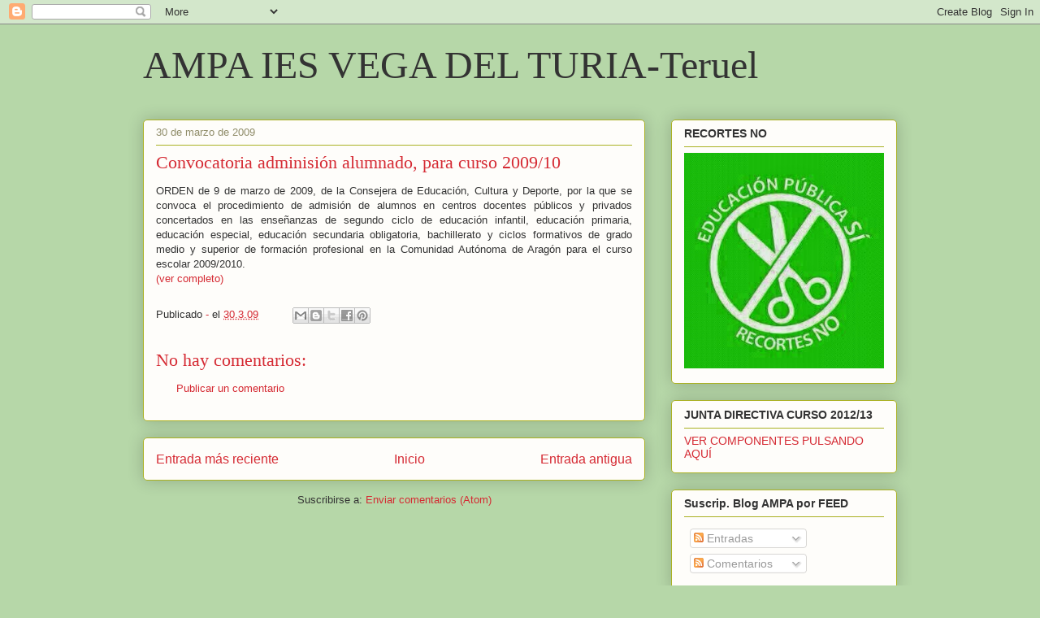

--- FILE ---
content_type: text/html; charset=UTF-8
request_url: https://ampaiesvegadelturia.blogspot.com/2009/03/convocatoria-adminision-alumnos-para.html
body_size: 21129
content:
<!DOCTYPE html>
<html class='v2' dir='ltr' lang='es'>
<head>
<link href='https://www.blogger.com/static/v1/widgets/335934321-css_bundle_v2.css' rel='stylesheet' type='text/css'/>
<meta content='width=1100' name='viewport'/>
<meta content='text/html; charset=UTF-8' http-equiv='Content-Type'/>
<meta content='blogger' name='generator'/>
<link href='https://ampaiesvegadelturia.blogspot.com/favicon.ico' rel='icon' type='image/x-icon'/>
<link href='http://ampaiesvegadelturia.blogspot.com/2009/03/convocatoria-adminision-alumnos-para.html' rel='canonical'/>
<link rel="alternate" type="application/atom+xml" title="AMPA IES VEGA DEL TURIA-Teruel - Atom" href="https://ampaiesvegadelturia.blogspot.com/feeds/posts/default" />
<link rel="alternate" type="application/rss+xml" title="AMPA IES VEGA DEL TURIA-Teruel - RSS" href="https://ampaiesvegadelturia.blogspot.com/feeds/posts/default?alt=rss" />
<link rel="service.post" type="application/atom+xml" title="AMPA IES VEGA DEL TURIA-Teruel - Atom" href="https://www.blogger.com/feeds/4577494035610838037/posts/default" />

<link rel="alternate" type="application/atom+xml" title="AMPA IES VEGA DEL TURIA-Teruel - Atom" href="https://ampaiesvegadelturia.blogspot.com/feeds/1638738976503525437/comments/default" />
<!--Can't find substitution for tag [blog.ieCssRetrofitLinks]-->
<meta content='http://ampaiesvegadelturia.blogspot.com/2009/03/convocatoria-adminision-alumnos-para.html' property='og:url'/>
<meta content='Convocatoria adminisión alumnado, para curso 2009/10' property='og:title'/>
<meta content='ORDEN de 9 de marzo de 2009, de la Consejera de Educación, Cultura y Deporte, por la que se convoca el procedimiento de admisión de alumnos ...' property='og:description'/>
<title>AMPA IES VEGA DEL TURIA-Teruel: Convocatoria adminisión alumnado, para curso 2009/10</title>
<style id='page-skin-1' type='text/css'><!--
/*
-----------------------------------------------
Blogger Template Style
Name:     Awesome Inc.
Designer: Tina Chen
URL:      tinachen.org
----------------------------------------------- */
/* Content
----------------------------------------------- */
body {
font: normal normal 13px Arial, Tahoma, Helvetica, FreeSans, sans-serif;
color: #333333;
background: #b6d7a8 none repeat scroll top left;
}
html body .content-outer {
min-width: 0;
max-width: 100%;
width: 100%;
}
a:link {
text-decoration: none;
color: #d52a33;
}
a:visited {
text-decoration: none;
color: #7d181e;
}
a:hover {
text-decoration: underline;
color: #d52a33;
}
.body-fauxcolumn-outer .cap-top {
position: absolute;
z-index: 1;
height: 276px;
width: 100%;
background: transparent none repeat-x scroll top left;
_background-image: none;
}
/* Columns
----------------------------------------------- */
.content-inner {
padding: 0;
}
.header-inner .section {
margin: 0 16px;
}
.tabs-inner .section {
margin: 0 16px;
}
.main-inner {
padding-top: 30px;
}
.main-inner .column-center-inner,
.main-inner .column-left-inner,
.main-inner .column-right-inner {
padding: 0 5px;
}
*+html body .main-inner .column-center-inner {
margin-top: -30px;
}
#layout .main-inner .column-center-inner {
margin-top: 0;
}
/* Header
----------------------------------------------- */
.header-outer {
margin: 0 0 0 0;
background: transparent none repeat scroll 0 0;
}
.Header h1 {
font: normal normal 48px Georgia, Utopia, 'Palatino Linotype', Palatino, serif;
color: #333333;
text-shadow: 0 0 -1px #000000;
}
.Header h1 a {
color: #333333;
}
.Header .description {
font: normal normal 20px Georgia, Utopia, 'Palatino Linotype', Palatino, serif;
color: #908d6a;
}
.header-inner .Header .titlewrapper,
.header-inner .Header .descriptionwrapper {
padding-left: 0;
padding-right: 0;
margin-bottom: 0;
}
.header-inner .Header .titlewrapper {
padding-top: 22px;
}
/* Tabs
----------------------------------------------- */
.tabs-outer {
overflow: hidden;
position: relative;
background: #b3ca88 url(//www.blogblog.com/1kt/awesomeinc/tabs_gradient_light.png) repeat scroll 0 0;
}
#layout .tabs-outer {
overflow: visible;
}
.tabs-cap-top, .tabs-cap-bottom {
position: absolute;
width: 100%;
border-top: 1px solid #908d6a;
}
.tabs-cap-bottom {
bottom: 0;
}
.tabs-inner .widget li a {
display: inline-block;
margin: 0;
padding: .6em 1.5em;
font: normal normal 13px Arial, Tahoma, Helvetica, FreeSans, sans-serif;
color: #333333;
border-top: 1px solid #908d6a;
border-bottom: 1px solid #908d6a;
border-left: 1px solid #908d6a;
height: 16px;
line-height: 16px;
}
.tabs-inner .widget li:last-child a {
border-right: 1px solid #908d6a;
}
.tabs-inner .widget li.selected a, .tabs-inner .widget li a:hover {
background: #63704b url(//www.blogblog.com/1kt/awesomeinc/tabs_gradient_light.png) repeat-x scroll 0 -100px;
color: #ffffff;
}
/* Headings
----------------------------------------------- */
h2 {
font: normal bold 14px Arial, Tahoma, Helvetica, FreeSans, sans-serif;
color: #333333;
}
/* Widgets
----------------------------------------------- */
.main-inner .section {
margin: 0 27px;
padding: 0;
}
.main-inner .column-left-outer,
.main-inner .column-right-outer {
margin-top: 0;
}
#layout .main-inner .column-left-outer,
#layout .main-inner .column-right-outer {
margin-top: 0;
}
.main-inner .column-left-inner,
.main-inner .column-right-inner {
background: transparent none repeat 0 0;
-moz-box-shadow: 0 0 0 rgba(0, 0, 0, .2);
-webkit-box-shadow: 0 0 0 rgba(0, 0, 0, .2);
-goog-ms-box-shadow: 0 0 0 rgba(0, 0, 0, .2);
box-shadow: 0 0 0 rgba(0, 0, 0, .2);
-moz-border-radius: 5px;
-webkit-border-radius: 5px;
-goog-ms-border-radius: 5px;
border-radius: 5px;
}
#layout .main-inner .column-left-inner,
#layout .main-inner .column-right-inner {
margin-top: 0;
}
.sidebar .widget {
font: normal normal 14px Arial, Tahoma, Helvetica, FreeSans, sans-serif;
color: #333333;
}
.sidebar .widget a:link {
color: #d52a33;
}
.sidebar .widget a:visited {
color: #7d181e;
}
.sidebar .widget a:hover {
color: #d52a33;
}
.sidebar .widget h2 {
text-shadow: 0 0 -1px #000000;
}
.main-inner .widget {
background-color: #fefdfa;
border: 1px solid #aab123;
padding: 0 15px 15px;
margin: 20px -16px;
-moz-box-shadow: 0 0 20px rgba(0, 0, 0, .2);
-webkit-box-shadow: 0 0 20px rgba(0, 0, 0, .2);
-goog-ms-box-shadow: 0 0 20px rgba(0, 0, 0, .2);
box-shadow: 0 0 20px rgba(0, 0, 0, .2);
-moz-border-radius: 5px;
-webkit-border-radius: 5px;
-goog-ms-border-radius: 5px;
border-radius: 5px;
}
.main-inner .widget h2 {
margin: 0 -0;
padding: .6em 0 .5em;
border-bottom: 1px solid transparent;
}
.footer-inner .widget h2 {
padding: 0 0 .4em;
border-bottom: 1px solid transparent;
}
.main-inner .widget h2 + div, .footer-inner .widget h2 + div {
border-top: 1px solid #aab123;
padding-top: 8px;
}
.main-inner .widget .widget-content {
margin: 0 -0;
padding: 7px 0 0;
}
.main-inner .widget ul, .main-inner .widget #ArchiveList ul.flat {
margin: -8px -15px 0;
padding: 0;
list-style: none;
}
.main-inner .widget #ArchiveList {
margin: -8px 0 0;
}
.main-inner .widget ul li, .main-inner .widget #ArchiveList ul.flat li {
padding: .5em 15px;
text-indent: 0;
color: #666666;
border-top: 0 solid #aab123;
border-bottom: 1px solid transparent;
}
.main-inner .widget #ArchiveList ul li {
padding-top: .25em;
padding-bottom: .25em;
}
.main-inner .widget ul li:first-child, .main-inner .widget #ArchiveList ul.flat li:first-child {
border-top: none;
}
.main-inner .widget ul li:last-child, .main-inner .widget #ArchiveList ul.flat li:last-child {
border-bottom: none;
}
.post-body {
position: relative;
}
.main-inner .widget .post-body ul {
padding: 0 2.5em;
margin: .5em 0;
list-style: disc;
}
.main-inner .widget .post-body ul li {
padding: 0.25em 0;
margin-bottom: .25em;
color: #333333;
border: none;
}
.footer-inner .widget ul {
padding: 0;
list-style: none;
}
.widget .zippy {
color: #666666;
}
/* Posts
----------------------------------------------- */
body .main-inner .Blog {
padding: 0;
margin-bottom: 1em;
background-color: transparent;
border: none;
-moz-box-shadow: 0 0 0 rgba(0, 0, 0, 0);
-webkit-box-shadow: 0 0 0 rgba(0, 0, 0, 0);
-goog-ms-box-shadow: 0 0 0 rgba(0, 0, 0, 0);
box-shadow: 0 0 0 rgba(0, 0, 0, 0);
}
.main-inner .section:last-child .Blog:last-child {
padding: 0;
margin-bottom: 1em;
}
.main-inner .widget h2.date-header {
margin: 0 -15px 1px;
padding: 0 0 0 0;
font: normal normal 13px Arial, Tahoma, Helvetica, FreeSans, sans-serif;
color: #908d6a;
background: transparent none no-repeat scroll top left;
border-top: 0 solid #aab123;
border-bottom: 1px solid transparent;
-moz-border-radius-topleft: 0;
-moz-border-radius-topright: 0;
-webkit-border-top-left-radius: 0;
-webkit-border-top-right-radius: 0;
border-top-left-radius: 0;
border-top-right-radius: 0;
position: static;
bottom: 100%;
right: 15px;
text-shadow: 0 0 -1px #000000;
}
.main-inner .widget h2.date-header span {
font: normal normal 13px Arial, Tahoma, Helvetica, FreeSans, sans-serif;
display: block;
padding: .5em 15px;
border-left: 0 solid #aab123;
border-right: 0 solid #aab123;
}
.date-outer {
position: relative;
margin: 30px 0 20px;
padding: 0 15px;
background-color: #fefdfa;
border: 1px solid #aab123;
-moz-box-shadow: 0 0 20px rgba(0, 0, 0, .2);
-webkit-box-shadow: 0 0 20px rgba(0, 0, 0, .2);
-goog-ms-box-shadow: 0 0 20px rgba(0, 0, 0, .2);
box-shadow: 0 0 20px rgba(0, 0, 0, .2);
-moz-border-radius: 5px;
-webkit-border-radius: 5px;
-goog-ms-border-radius: 5px;
border-radius: 5px;
}
.date-outer:first-child {
margin-top: 0;
}
.date-outer:last-child {
margin-bottom: 20px;
-moz-border-radius-bottomleft: 5px;
-moz-border-radius-bottomright: 5px;
-webkit-border-bottom-left-radius: 5px;
-webkit-border-bottom-right-radius: 5px;
-goog-ms-border-bottom-left-radius: 5px;
-goog-ms-border-bottom-right-radius: 5px;
border-bottom-left-radius: 5px;
border-bottom-right-radius: 5px;
}
.date-posts {
margin: 0 -0;
padding: 0 0;
clear: both;
}
.post-outer, .inline-ad {
border-top: 1px solid #aab123;
margin: 0 -0;
padding: 15px 0;
}
.post-outer {
padding-bottom: 10px;
}
.post-outer:first-child {
padding-top: 0;
border-top: none;
}
.post-outer:last-child, .inline-ad:last-child {
border-bottom: none;
}
.post-body {
position: relative;
}
.post-body img {
padding: 8px;
background: #ffffff;
border: 1px solid #cccccc;
-moz-box-shadow: 0 0 20px rgba(0, 0, 0, .2);
-webkit-box-shadow: 0 0 20px rgba(0, 0, 0, .2);
box-shadow: 0 0 20px rgba(0, 0, 0, .2);
-moz-border-radius: 5px;
-webkit-border-radius: 5px;
border-radius: 5px;
}
h3.post-title, h4 {
font: normal normal 22px Georgia, Utopia, 'Palatino Linotype', Palatino, serif;
color: #d52a33;
}
h3.post-title a {
font: normal normal 22px Georgia, Utopia, 'Palatino Linotype', Palatino, serif;
color: #d52a33;
}
h3.post-title a:hover {
color: #d52a33;
text-decoration: underline;
}
.post-header {
margin: 0 0 1em;
}
.post-body {
line-height: 1.4;
}
.post-outer h2 {
color: #333333;
}
.post-footer {
margin: 1.5em 0 0;
}
#blog-pager {
padding: 15px;
font-size: 120%;
background-color: #fefdfa;
border: 1px solid #aab123;
-moz-box-shadow: 0 0 20px rgba(0, 0, 0, .2);
-webkit-box-shadow: 0 0 20px rgba(0, 0, 0, .2);
-goog-ms-box-shadow: 0 0 20px rgba(0, 0, 0, .2);
box-shadow: 0 0 20px rgba(0, 0, 0, .2);
-moz-border-radius: 5px;
-webkit-border-radius: 5px;
-goog-ms-border-radius: 5px;
border-radius: 5px;
-moz-border-radius-topleft: 5px;
-moz-border-radius-topright: 5px;
-webkit-border-top-left-radius: 5px;
-webkit-border-top-right-radius: 5px;
-goog-ms-border-top-left-radius: 5px;
-goog-ms-border-top-right-radius: 5px;
border-top-left-radius: 5px;
border-top-right-radius-topright: 5px;
margin-top: 1em;
}
.blog-feeds, .post-feeds {
margin: 1em 0;
text-align: center;
color: #333333;
}
.blog-feeds a, .post-feeds a {
color: #d52a33;
}
.blog-feeds a:visited, .post-feeds a:visited {
color: #7d181e;
}
.blog-feeds a:hover, .post-feeds a:hover {
color: #d52a33;
}
.post-outer .comments {
margin-top: 2em;
}
/* Comments
----------------------------------------------- */
.comments .comments-content .icon.blog-author {
background-repeat: no-repeat;
background-image: url([data-uri]);
}
.comments .comments-content .loadmore a {
border-top: 1px solid #908d6a;
border-bottom: 1px solid #908d6a;
}
.comments .continue {
border-top: 2px solid #908d6a;
}
/* Footer
----------------------------------------------- */
.footer-outer {
margin: -20px 0 -1px;
padding: 20px 0 0;
color: #333333;
overflow: hidden;
}
.footer-fauxborder-left {
border-top: 1px solid #aab123;
background: #fefdfa none repeat scroll 0 0;
-moz-box-shadow: 0 0 20px rgba(0, 0, 0, .2);
-webkit-box-shadow: 0 0 20px rgba(0, 0, 0, .2);
-goog-ms-box-shadow: 0 0 20px rgba(0, 0, 0, .2);
box-shadow: 0 0 20px rgba(0, 0, 0, .2);
margin: 0 -20px;
}
/* Mobile
----------------------------------------------- */
body.mobile {
background-size: auto;
}
.mobile .body-fauxcolumn-outer {
background: transparent none repeat scroll top left;
}
*+html body.mobile .main-inner .column-center-inner {
margin-top: 0;
}
.mobile .main-inner .widget {
padding: 0 0 15px;
}
.mobile .main-inner .widget h2 + div,
.mobile .footer-inner .widget h2 + div {
border-top: none;
padding-top: 0;
}
.mobile .footer-inner .widget h2 {
padding: 0.5em 0;
border-bottom: none;
}
.mobile .main-inner .widget .widget-content {
margin: 0;
padding: 7px 0 0;
}
.mobile .main-inner .widget ul,
.mobile .main-inner .widget #ArchiveList ul.flat {
margin: 0 -15px 0;
}
.mobile .main-inner .widget h2.date-header {
right: 0;
}
.mobile .date-header span {
padding: 0.4em 0;
}
.mobile .date-outer:first-child {
margin-bottom: 0;
border: 1px solid #aab123;
-moz-border-radius-topleft: 5px;
-moz-border-radius-topright: 5px;
-webkit-border-top-left-radius: 5px;
-webkit-border-top-right-radius: 5px;
-goog-ms-border-top-left-radius: 5px;
-goog-ms-border-top-right-radius: 5px;
border-top-left-radius: 5px;
border-top-right-radius: 5px;
}
.mobile .date-outer {
border-color: #aab123;
border-width: 0 1px 1px;
}
.mobile .date-outer:last-child {
margin-bottom: 0;
}
.mobile .main-inner {
padding: 0;
}
.mobile .header-inner .section {
margin: 0;
}
.mobile .post-outer, .mobile .inline-ad {
padding: 5px 0;
}
.mobile .tabs-inner .section {
margin: 0 10px;
}
.mobile .main-inner .widget h2 {
margin: 0;
padding: 0;
}
.mobile .main-inner .widget h2.date-header span {
padding: 0;
}
.mobile .main-inner .widget .widget-content {
margin: 0;
padding: 7px 0 0;
}
.mobile #blog-pager {
border: 1px solid transparent;
background: #fefdfa none repeat scroll 0 0;
}
.mobile .main-inner .column-left-inner,
.mobile .main-inner .column-right-inner {
background: transparent none repeat 0 0;
-moz-box-shadow: none;
-webkit-box-shadow: none;
-goog-ms-box-shadow: none;
box-shadow: none;
}
.mobile .date-posts {
margin: 0;
padding: 0;
}
.mobile .footer-fauxborder-left {
margin: 0;
border-top: inherit;
}
.mobile .main-inner .section:last-child .Blog:last-child {
margin-bottom: 0;
}
.mobile-index-contents {
color: #333333;
}
.mobile .mobile-link-button {
background: #d52a33 url(//www.blogblog.com/1kt/awesomeinc/tabs_gradient_light.png) repeat scroll 0 0;
}
.mobile-link-button a:link, .mobile-link-button a:visited {
color: #ffffff;
}
.mobile .tabs-inner .PageList .widget-content {
background: transparent;
border-top: 1px solid;
border-color: #908d6a;
color: #333333;
}
.mobile .tabs-inner .PageList .widget-content .pagelist-arrow {
border-left: 1px solid #908d6a;
}

--></style>
<style id='template-skin-1' type='text/css'><!--
body {
min-width: 960px;
}
.content-outer, .content-fauxcolumn-outer, .region-inner {
min-width: 960px;
max-width: 960px;
_width: 960px;
}
.main-inner .columns {
padding-left: 0;
padding-right: 310px;
}
.main-inner .fauxcolumn-center-outer {
left: 0;
right: 310px;
/* IE6 does not respect left and right together */
_width: expression(this.parentNode.offsetWidth -
parseInt("0") -
parseInt("310px") + 'px');
}
.main-inner .fauxcolumn-left-outer {
width: 0;
}
.main-inner .fauxcolumn-right-outer {
width: 310px;
}
.main-inner .column-left-outer {
width: 0;
right: 100%;
margin-left: -0;
}
.main-inner .column-right-outer {
width: 310px;
margin-right: -310px;
}
#layout {
min-width: 0;
}
#layout .content-outer {
min-width: 0;
width: 800px;
}
#layout .region-inner {
min-width: 0;
width: auto;
}
body#layout div.add_widget {
padding: 8px;
}
body#layout div.add_widget a {
margin-left: 32px;
}
--></style>
<link href='https://www.blogger.com/dyn-css/authorization.css?targetBlogID=4577494035610838037&amp;zx=24608141-2cb5-48ed-b1fc-2d657410c7dd' media='none' onload='if(media!=&#39;all&#39;)media=&#39;all&#39;' rel='stylesheet'/><noscript><link href='https://www.blogger.com/dyn-css/authorization.css?targetBlogID=4577494035610838037&amp;zx=24608141-2cb5-48ed-b1fc-2d657410c7dd' rel='stylesheet'/></noscript>
<meta name='google-adsense-platform-account' content='ca-host-pub-1556223355139109'/>
<meta name='google-adsense-platform-domain' content='blogspot.com'/>

</head>
<body class='loading variant-renewable'>
<div class='navbar section' id='navbar' name='Barra de navegación'><div class='widget Navbar' data-version='1' id='Navbar1'><script type="text/javascript">
    function setAttributeOnload(object, attribute, val) {
      if(window.addEventListener) {
        window.addEventListener('load',
          function(){ object[attribute] = val; }, false);
      } else {
        window.attachEvent('onload', function(){ object[attribute] = val; });
      }
    }
  </script>
<div id="navbar-iframe-container"></div>
<script type="text/javascript" src="https://apis.google.com/js/platform.js"></script>
<script type="text/javascript">
      gapi.load("gapi.iframes:gapi.iframes.style.bubble", function() {
        if (gapi.iframes && gapi.iframes.getContext) {
          gapi.iframes.getContext().openChild({
              url: 'https://www.blogger.com/navbar/4577494035610838037?po\x3d1638738976503525437\x26origin\x3dhttps://ampaiesvegadelturia.blogspot.com',
              where: document.getElementById("navbar-iframe-container"),
              id: "navbar-iframe"
          });
        }
      });
    </script><script type="text/javascript">
(function() {
var script = document.createElement('script');
script.type = 'text/javascript';
script.src = '//pagead2.googlesyndication.com/pagead/js/google_top_exp.js';
var head = document.getElementsByTagName('head')[0];
if (head) {
head.appendChild(script);
}})();
</script>
</div></div>
<div class='body-fauxcolumns'>
<div class='fauxcolumn-outer body-fauxcolumn-outer'>
<div class='cap-top'>
<div class='cap-left'></div>
<div class='cap-right'></div>
</div>
<div class='fauxborder-left'>
<div class='fauxborder-right'></div>
<div class='fauxcolumn-inner'>
</div>
</div>
<div class='cap-bottom'>
<div class='cap-left'></div>
<div class='cap-right'></div>
</div>
</div>
</div>
<div class='content'>
<div class='content-fauxcolumns'>
<div class='fauxcolumn-outer content-fauxcolumn-outer'>
<div class='cap-top'>
<div class='cap-left'></div>
<div class='cap-right'></div>
</div>
<div class='fauxborder-left'>
<div class='fauxborder-right'></div>
<div class='fauxcolumn-inner'>
</div>
</div>
<div class='cap-bottom'>
<div class='cap-left'></div>
<div class='cap-right'></div>
</div>
</div>
</div>
<div class='content-outer'>
<div class='content-cap-top cap-top'>
<div class='cap-left'></div>
<div class='cap-right'></div>
</div>
<div class='fauxborder-left content-fauxborder-left'>
<div class='fauxborder-right content-fauxborder-right'></div>
<div class='content-inner'>
<header>
<div class='header-outer'>
<div class='header-cap-top cap-top'>
<div class='cap-left'></div>
<div class='cap-right'></div>
</div>
<div class='fauxborder-left header-fauxborder-left'>
<div class='fauxborder-right header-fauxborder-right'></div>
<div class='region-inner header-inner'>
<div class='header section' id='header' name='Cabecera'><div class='widget Header' data-version='1' id='Header1'>
<div id='header-inner'>
<div class='titlewrapper'>
<h1 class='title'>
<a href='https://ampaiesvegadelturia.blogspot.com/'>
AMPA IES VEGA DEL TURIA-Teruel
</a>
</h1>
</div>
<div class='descriptionwrapper'>
<p class='description'><span>
</span></p>
</div>
</div>
</div></div>
</div>
</div>
<div class='header-cap-bottom cap-bottom'>
<div class='cap-left'></div>
<div class='cap-right'></div>
</div>
</div>
</header>
<div class='tabs-outer'>
<div class='tabs-cap-top cap-top'>
<div class='cap-left'></div>
<div class='cap-right'></div>
</div>
<div class='fauxborder-left tabs-fauxborder-left'>
<div class='fauxborder-right tabs-fauxborder-right'></div>
<div class='region-inner tabs-inner'>
<div class='tabs no-items section' id='crosscol' name='Multicolumnas'></div>
<div class='tabs no-items section' id='crosscol-overflow' name='Cross-Column 2'></div>
</div>
</div>
<div class='tabs-cap-bottom cap-bottom'>
<div class='cap-left'></div>
<div class='cap-right'></div>
</div>
</div>
<div class='main-outer'>
<div class='main-cap-top cap-top'>
<div class='cap-left'></div>
<div class='cap-right'></div>
</div>
<div class='fauxborder-left main-fauxborder-left'>
<div class='fauxborder-right main-fauxborder-right'></div>
<div class='region-inner main-inner'>
<div class='columns fauxcolumns'>
<div class='fauxcolumn-outer fauxcolumn-center-outer'>
<div class='cap-top'>
<div class='cap-left'></div>
<div class='cap-right'></div>
</div>
<div class='fauxborder-left'>
<div class='fauxborder-right'></div>
<div class='fauxcolumn-inner'>
</div>
</div>
<div class='cap-bottom'>
<div class='cap-left'></div>
<div class='cap-right'></div>
</div>
</div>
<div class='fauxcolumn-outer fauxcolumn-left-outer'>
<div class='cap-top'>
<div class='cap-left'></div>
<div class='cap-right'></div>
</div>
<div class='fauxborder-left'>
<div class='fauxborder-right'></div>
<div class='fauxcolumn-inner'>
</div>
</div>
<div class='cap-bottom'>
<div class='cap-left'></div>
<div class='cap-right'></div>
</div>
</div>
<div class='fauxcolumn-outer fauxcolumn-right-outer'>
<div class='cap-top'>
<div class='cap-left'></div>
<div class='cap-right'></div>
</div>
<div class='fauxborder-left'>
<div class='fauxborder-right'></div>
<div class='fauxcolumn-inner'>
</div>
</div>
<div class='cap-bottom'>
<div class='cap-left'></div>
<div class='cap-right'></div>
</div>
</div>
<!-- corrects IE6 width calculation -->
<div class='columns-inner'>
<div class='column-center-outer'>
<div class='column-center-inner'>
<div class='main section' id='main' name='Principal'><div class='widget Blog' data-version='1' id='Blog1'>
<div class='blog-posts hfeed'>

          <div class="date-outer">
        
<h2 class='date-header'><span>30 de marzo de 2009</span></h2>

          <div class="date-posts">
        
<div class='post-outer'>
<div class='post hentry uncustomized-post-template' itemprop='blogPost' itemscope='itemscope' itemtype='http://schema.org/BlogPosting'>
<meta content='4577494035610838037' itemprop='blogId'/>
<meta content='1638738976503525437' itemprop='postId'/>
<a name='1638738976503525437'></a>
<h3 class='post-title entry-title' itemprop='name'>
Convocatoria adminisión alumnado, para curso 2009/10
</h3>
<div class='post-header'>
<div class='post-header-line-1'></div>
</div>
<div class='post-body entry-content' id='post-body-1638738976503525437' itemprop='description articleBody'>
<div align="justify">ORDEN de 9 de marzo de 2009, de la Consejera de Educación, Cultura y Deporte, por la que se convoca el procedimiento de admisión de alumnos en centros docentes públicos y privados concertados en las enseñanzas de segundo ciclo de educación infantil, educación primaria, educación especial, educación secundaria obligatoria, bachillerato y ciclos formativos de grado medio y superior de formación profesional en la Comunidad Autónoma de Aragón para el curso escolar 2009/2010.</div><div align="justify"><a href="http://benasque.aragob.es:443/cgi-bin/BRSCGI?CMD=VERDOC&amp;BASE=BOLE&amp;PIECE=BOLE&amp;DOCR=6&amp;SEC=BUSQUEDA_AVANZADA&amp;RNG=10&amp;SORT=-PUBL&amp;SEPARADOR=&amp;&amp;ORGA=EDUCACI%f3N&amp;TEXT=MATRICULACI%f3N+CURSO+2009&amp;@PUBL-GE=20090316&amp;@PUBL-LE=20090330">(ver completo)</a></div>
<div style='clear: both;'></div>
</div>
<div class='post-footer'>
<div class='post-footer-line post-footer-line-1'>
<span class='post-author vcard'>
Publicado
<span class='fn' itemprop='author' itemscope='itemscope' itemtype='http://schema.org/Person'>
<meta content='https://www.blogger.com/profile/07450241521979289256' itemprop='url'/>
<a class='g-profile' href='https://www.blogger.com/profile/07450241521979289256' rel='author' title='author profile'>
<span itemprop='name'>-</span>
</a>
</span>
</span>
<span class='post-timestamp'>
el
<meta content='http://ampaiesvegadelturia.blogspot.com/2009/03/convocatoria-adminision-alumnos-para.html' itemprop='url'/>
<a class='timestamp-link' href='https://ampaiesvegadelturia.blogspot.com/2009/03/convocatoria-adminision-alumnos-para.html' rel='bookmark' title='permanent link'><abbr class='published' itemprop='datePublished' title='2009-03-30T12:43:00+02:00'>30.3.09</abbr></a>
</span>
<span class='post-comment-link'>
</span>
<span class='post-icons'>
<span class='item-control blog-admin pid-1017289812'>
<a href='https://www.blogger.com/post-edit.g?blogID=4577494035610838037&postID=1638738976503525437&from=pencil' title='Editar entrada'>
<img alt='' class='icon-action' height='18' src='https://resources.blogblog.com/img/icon18_edit_allbkg.gif' width='18'/>
</a>
</span>
</span>
<div class='post-share-buttons goog-inline-block'>
<a class='goog-inline-block share-button sb-email' href='https://www.blogger.com/share-post.g?blogID=4577494035610838037&postID=1638738976503525437&target=email' target='_blank' title='Enviar por correo electrónico'><span class='share-button-link-text'>Enviar por correo electrónico</span></a><a class='goog-inline-block share-button sb-blog' href='https://www.blogger.com/share-post.g?blogID=4577494035610838037&postID=1638738976503525437&target=blog' onclick='window.open(this.href, "_blank", "height=270,width=475"); return false;' target='_blank' title='Escribe un blog'><span class='share-button-link-text'>Escribe un blog</span></a><a class='goog-inline-block share-button sb-twitter' href='https://www.blogger.com/share-post.g?blogID=4577494035610838037&postID=1638738976503525437&target=twitter' target='_blank' title='Compartir en X'><span class='share-button-link-text'>Compartir en X</span></a><a class='goog-inline-block share-button sb-facebook' href='https://www.blogger.com/share-post.g?blogID=4577494035610838037&postID=1638738976503525437&target=facebook' onclick='window.open(this.href, "_blank", "height=430,width=640"); return false;' target='_blank' title='Compartir con Facebook'><span class='share-button-link-text'>Compartir con Facebook</span></a><a class='goog-inline-block share-button sb-pinterest' href='https://www.blogger.com/share-post.g?blogID=4577494035610838037&postID=1638738976503525437&target=pinterest' target='_blank' title='Compartir en Pinterest'><span class='share-button-link-text'>Compartir en Pinterest</span></a>
</div>
</div>
<div class='post-footer-line post-footer-line-2'>
<span class='post-labels'>
</span>
</div>
<div class='post-footer-line post-footer-line-3'>
<span class='post-location'>
</span>
</div>
</div>
</div>
<div class='comments' id='comments'>
<a name='comments'></a>
<h4>No hay comentarios:</h4>
<div id='Blog1_comments-block-wrapper'>
<dl class='avatar-comment-indent' id='comments-block'>
</dl>
</div>
<p class='comment-footer'>
<a href='https://www.blogger.com/comment/fullpage/post/4577494035610838037/1638738976503525437' onclick=''>Publicar un comentario</a>
</p>
</div>
</div>

        </div></div>
      
</div>
<div class='blog-pager' id='blog-pager'>
<span id='blog-pager-newer-link'>
<a class='blog-pager-newer-link' href='https://ampaiesvegadelturia.blogspot.com/2009/04/concierto-musica-barroca-en-el-ies.html' id='Blog1_blog-pager-newer-link' title='Entrada más reciente'>Entrada más reciente</a>
</span>
<span id='blog-pager-older-link'>
<a class='blog-pager-older-link' href='https://ampaiesvegadelturia.blogspot.com/2009/03/charlas-en-teruel-capital.html' id='Blog1_blog-pager-older-link' title='Entrada antigua'>Entrada antigua</a>
</span>
<a class='home-link' href='https://ampaiesvegadelturia.blogspot.com/'>Inicio</a>
</div>
<div class='clear'></div>
<div class='post-feeds'>
<div class='feed-links'>
Suscribirse a:
<a class='feed-link' href='https://ampaiesvegadelturia.blogspot.com/feeds/1638738976503525437/comments/default' target='_blank' type='application/atom+xml'>Enviar comentarios (Atom)</a>
</div>
</div>
</div></div>
</div>
</div>
<div class='column-left-outer'>
<div class='column-left-inner'>
<aside>
</aside>
</div>
</div>
<div class='column-right-outer'>
<div class='column-right-inner'>
<aside>
<div class='sidebar section' id='sidebar-right-1'><div class='widget Image' data-version='1' id='Image2'>
<h2>RECORTES NO</h2>
<div class='widget-content'>
<img alt='RECORTES NO' height='290' id='Image2_img' src='https://blogger.googleusercontent.com/img/b/R29vZ2xl/AVvXsEjsrWI4Jy_eIhgCr2Tw54XFWLHOov6JURinkbDb1mYDz4MJjyNJUUvp4X2EBt4iI88cSB890h2x-Fred-1TBIkQGzGPLjellrhae3Skl1dlgsepFSk-QUORPHnQqf87T9x-WTOiYe_dbZM/s1600/tijera+wp.jpg' width='269'/>
<br/>
</div>
<div class='clear'></div>
</div><div class='widget Text' data-version='1' id='Text6'>
<h2 class='title'>JUNTA DIRECTIVA CURSO 2012/13</h2>
<div class='widget-content'>
<a href="http://ampaiesvegadelturia.blogspot.com.es/2012/12/nueva-junta-directiva-curso-escolar.html">VER COMPONENTES PULSANDO AQUÍ</a><br/>
</div>
<div class='clear'></div>
</div><div class='widget Subscribe' data-version='1' id='Subscribe1'>
<div style='white-space:nowrap'>
<h2 class='title'>Suscrip. Blog AMPA por FEED</h2>
<div class='widget-content'>
<div class='subscribe-wrapper subscribe-type-POST'>
<div class='subscribe expanded subscribe-type-POST' id='SW_READER_LIST_Subscribe1POST' style='display:none;'>
<div class='top'>
<span class='inner' onclick='return(_SW_toggleReaderList(event, "Subscribe1POST"));'>
<img class='subscribe-dropdown-arrow' src='https://resources.blogblog.com/img/widgets/arrow_dropdown.gif'/>
<img align='absmiddle' alt='' border='0' class='feed-icon' src='https://resources.blogblog.com/img/icon_feed12.png'/>
Entradas
</span>
<div class='feed-reader-links'>
<a class='feed-reader-link' href='https://www.netvibes.com/subscribe.php?url=https%3A%2F%2Fampaiesvegadelturia.blogspot.com%2Ffeeds%2Fposts%2Fdefault' target='_blank'>
<img src='https://resources.blogblog.com/img/widgets/subscribe-netvibes.png'/>
</a>
<a class='feed-reader-link' href='https://add.my.yahoo.com/content?url=https%3A%2F%2Fampaiesvegadelturia.blogspot.com%2Ffeeds%2Fposts%2Fdefault' target='_blank'>
<img src='https://resources.blogblog.com/img/widgets/subscribe-yahoo.png'/>
</a>
<a class='feed-reader-link' href='https://ampaiesvegadelturia.blogspot.com/feeds/posts/default' target='_blank'>
<img align='absmiddle' class='feed-icon' src='https://resources.blogblog.com/img/icon_feed12.png'/>
                  Atom
                </a>
</div>
</div>
<div class='bottom'></div>
</div>
<div class='subscribe' id='SW_READER_LIST_CLOSED_Subscribe1POST' onclick='return(_SW_toggleReaderList(event, "Subscribe1POST"));'>
<div class='top'>
<span class='inner'>
<img class='subscribe-dropdown-arrow' src='https://resources.blogblog.com/img/widgets/arrow_dropdown.gif'/>
<span onclick='return(_SW_toggleReaderList(event, "Subscribe1POST"));'>
<img align='absmiddle' alt='' border='0' class='feed-icon' src='https://resources.blogblog.com/img/icon_feed12.png'/>
Entradas
</span>
</span>
</div>
<div class='bottom'></div>
</div>
</div>
<div class='subscribe-wrapper subscribe-type-PER_POST'>
<div class='subscribe expanded subscribe-type-PER_POST' id='SW_READER_LIST_Subscribe1PER_POST' style='display:none;'>
<div class='top'>
<span class='inner' onclick='return(_SW_toggleReaderList(event, "Subscribe1PER_POST"));'>
<img class='subscribe-dropdown-arrow' src='https://resources.blogblog.com/img/widgets/arrow_dropdown.gif'/>
<img align='absmiddle' alt='' border='0' class='feed-icon' src='https://resources.blogblog.com/img/icon_feed12.png'/>
Comentarios
</span>
<div class='feed-reader-links'>
<a class='feed-reader-link' href='https://www.netvibes.com/subscribe.php?url=https%3A%2F%2Fampaiesvegadelturia.blogspot.com%2Ffeeds%2F1638738976503525437%2Fcomments%2Fdefault' target='_blank'>
<img src='https://resources.blogblog.com/img/widgets/subscribe-netvibes.png'/>
</a>
<a class='feed-reader-link' href='https://add.my.yahoo.com/content?url=https%3A%2F%2Fampaiesvegadelturia.blogspot.com%2Ffeeds%2F1638738976503525437%2Fcomments%2Fdefault' target='_blank'>
<img src='https://resources.blogblog.com/img/widgets/subscribe-yahoo.png'/>
</a>
<a class='feed-reader-link' href='https://ampaiesvegadelturia.blogspot.com/feeds/1638738976503525437/comments/default' target='_blank'>
<img align='absmiddle' class='feed-icon' src='https://resources.blogblog.com/img/icon_feed12.png'/>
                  Atom
                </a>
</div>
</div>
<div class='bottom'></div>
</div>
<div class='subscribe' id='SW_READER_LIST_CLOSED_Subscribe1PER_POST' onclick='return(_SW_toggleReaderList(event, "Subscribe1PER_POST"));'>
<div class='top'>
<span class='inner'>
<img class='subscribe-dropdown-arrow' src='https://resources.blogblog.com/img/widgets/arrow_dropdown.gif'/>
<span onclick='return(_SW_toggleReaderList(event, "Subscribe1PER_POST"));'>
<img align='absmiddle' alt='' border='0' class='feed-icon' src='https://resources.blogblog.com/img/icon_feed12.png'/>
Comentarios
</span>
</span>
</div>
<div class='bottom'></div>
</div>
</div>
<div style='clear:both'></div>
</div>
</div>
<div class='clear'></div>
</div><div class='widget Text' data-version='1' id='Text9'>
<h2 class='title'>Jornada sobre el Programa de  Mediación en las aulas</h2>
<div class='widget-content'>
<a href="//www.youtube.com/watch?v=vgwuTzw1OZA">Celebrado en el Instituto. VER VÍDEO</a><br/>
</div>
<div class='clear'></div>
</div><div class='widget Text' data-version='1' id='Text7'>
<h2 class='title'>Derechos y deberes de la Comunidad Educativa aprobada para Aragón</h2>
<div class='widget-content'>
Carta aprobada en abril del 2011 sobre los derechos y deberes de la Comunida Educativa <a href="http://convivencia.educa.aragon.es/ini.php?iditem=1&amp;iz=108">(leer art.)</a>
</div>
<div class='clear'></div>
</div><div class='widget Text' data-version='1' id='Text8'>
<h2 class='title'>WEB DE CONSULTA</h2>
<div class='widget-content'>
<a href="http://www.wdl.org/es/">Enlace Biblioteca Digital</a><br/><br/><a href="http://www.mystudios.com/artgallery/">Gran Museo de Arte</a><br/><br/><a href="http://catedu.es/psicologiapositiva/descarga.htm">Programa AULAS FELICES</a><br/><br/><br/><br/><br/><br/>
</div>
<div class='clear'></div>
</div><div class='widget LinkList' data-version='1' id='LinkList2'>
<h2>WEB y BLOG de TERUEL</h2>
<div class='widget-content'>
<ul>
<li><a href='http://www.anar.org/021info.php'>** Ayuda a niños y adolescentes en riesgo</a></li>
<li><a href='http://www.ceapa.es/'>** CEAPA</a></li>
<li><a href='http://educateruel.blogspot.com/'>** EDUCANDOS</a></li>
<li><a href='http://www.fapar.org/index1.htm'>** FAPAR</a></li>
<li><a href='http://grupo8demarzoteruel.blogspot.com/'>** Grupo 8 de marzo</a></li>
<li><a href='http://www.isftic.mepsyd.es/'>** MINISTERIO DE EDUCACIÓN - Instituto de tecnologías Educativas</a></li>
<li><a href='http://www.catedu.es/webcatedu/'>** Tecnologías para la Educación - Alcorisa - CATEDU</a></li>
</ul>
<div class='clear'></div>
</div>
</div><div class='widget Image' data-version='1' id='Image1'>
<div class='widget-content'>
<img alt='' height='269' id='Image1_img' src='https://blogger.googleusercontent.com/img/b/R29vZ2xl/AVvXsEhtJCcAxAqOOXAPxqJQ2rQF7vaiB6nJ79j1_JoOHMwHfo1IWlN0s9D8hyuWMP6QkicpaInXTlDwTKN0YYIX3MI3tWzNCOC93Yopxk3EuPasep0y8JkwI4a5qsoU70FZFGUkz9dw4dOztjI/s269/escanear0001.jpg' width='126'/>
<br/>
</div>
<div class='clear'></div>
</div><div class='widget Text' data-version='1' id='Text2'>
<h2 class='title'>Asesoría casos relacionados con la convivencia y los conflictos escolares</h2>
<div class='widget-content'>
El Departamento de Educación, Cultura y Deporte del Gobierno de Aragón ha creado un servicio de Asesoría en temas de Convivencia, que atiende y orienta individualmente a todos los miembros de la comunidad educativa en casos relacionados con la convivencia y los conflictos escolares.<br/>Esta Asesoría tiene un carácter consultivo, temporal y preventivo y complementa otros servicios existentes en el sistema educativo.<br/>Se compone de profesionales especialistas en el ámbito psicológico, pedagógico y jurídico.<br/>Os atenderán por teléfono: 976 345 388. O bien por correo electrónico:<br/><a href="mailto:asesoriaconvivencia@educaragon.org">asesoriaconvivencia@educaragon.org</a><br/>Y también personalmente de lunes a jueves, de 17 a 20 horas en la calle Castellote, 3, en Zaragoza.<br/>
</div>
<div class='clear'></div>
</div><div class='widget LinkList' data-version='1' id='LinkList3'>
<h2>V I D E O S</h2>
<div class='widget-content'>
<ul>
<li><a href='http://ampaiesvegadelturia.blogspot.com/2009/11/educacion-contra-la-violencia-de-genero.html'>Educación contra la violencia de género</a></li>
<li><a href="//www.youtube.com/watch?v=K2GTauJT5Vg">Mayoria de edad (Fiscal menores Calatayud)</a></li>
<li><a href="//www.youtube.com/watch?v=DSUZSReV8Pg">Los hijos ven, los hijos hacen</a></li>
<li><a href="//www.youtube.com/watch?v=KQXI9F8nJ6g">La mamá más mala</a></li>
</ul>
<div class='clear'></div>
</div>
</div><div class='widget HTML' data-version='1' id='HTML1'>
<div class='widget-content'>
<!-- Histats.com  START  -->
<a href="http://www.histats.com/es/" target="_blank" title="contadores de web"><script language="javascript" type="text/javascript">
var s_sid = 495206;var st_dominio = 4;
var cimg = 26;var cwi =190;var che =115;
</script></a>
<script language="javascript" src="//s11.histats.com/js9.js" type="text/javascript"></script>
<noscript><a href="http://www.histats.com/es/" target="_blank">
<img border="0" alt="contadores de web" src="https://lh3.googleusercontent.com/blogger_img_proxy/AEn0k_s9h6a7HBAyG7FdqFNJPAhdcxumnPGdQivjGHdqPkNNBhcxPdFykrWxqr705vPkwWNBiePahDW1IHRm8eiYoWAuVT8xAEWUv7m6K-7P-IFX=s0-d"></a>
</noscript>
<!-- Histats.com  END  -->
</div>
<div class='clear'></div>
</div><div class='widget Text' data-version='1' id='Text1'>
<h2 class='title'>FINES DE LA AMPA</h2>
<div class='widget-content'>
* Asistir a los padres en lo que concierne a la educación de sus hijos.<br/>* Colaborar en la labor educativa del Centro Escolar y de manera especial en las actividades extraescolares, (deportivas y culturales para los alumnos/as y culturales para padres y madres).<br/>* La necesidad de intervenir, como parte integrante de la comunidad educativa, en las decisiones que afectan a la enseñanza<br/>* Colaborar con los órganos rectores del Instituto para la mejor consecución de los fines del mismo.<br/>* Estimular la creación de los órganos de participación, servicios y actividades complementarias del Instituto<br/><br/><strong>La AMPA está regida por:<br/></strong><br/>*La Asamblea General de Socios que es el órgano soberano de la asociación, está constituida por todos los socios de la misma y los miembros de la Junta Directiva.<br/>* La Junta Directiva, que debe estar constituida por Presidente/a, Vicepresidente/a, Tesorero/a, Secretario/a y vocales.<br/><br/><strong>Son funciones de la Junta Directiva:</strong><br/><strong><br/></strong>* Ejecutar los acuerdos tomados en Asamblea General.<br/>* Gestionar todos los asuntos de interés para la Asociación.<br/>* Canalizar las iniciativas y sugerencias de los padres, madres y tutores de los alumn@s, para la mayor eficacia del Centro.<br/>* Facilitar la representación y participación de los padres, madres y tutores de alumn@s en el Consejo Escolar del Centro y en otros órganos colegiados.<br/><br/><strong>Representantes padres/madres en el Consejo Escolar:</strong><br/><strong><br/></strong>* Un representante de la AMPA<br/>* Dos representantes de Padres y Madres de alumnos.<br/>
</div>
<div class='clear'></div>
</div><div class='widget Text' data-version='1' id='Text3'>
<h2 class='title'>&#191;Qué significa estar en FAPAR?</h2>
<div class='widget-content'>
FAPAR es la Federación de APAs de Aragón, a través de una cuota trimestral tenemos:<br/>/ Asistencia Jurídica (laboral, fiscal y contable).<br/>/ Seguro de Responsabilidad Civil para los alumnos, durante todas las actividades que realicen a lo largo del curso escolar, así como en los Programas de Apertura de centros en épocas de vacaciones.<br/>/ Charlas-Coloquio formativas e informativas (Escuela de Padres) con temas relacionados con la alimentación, educación, salud, sanidad, etc. Una por trimestre pagadon FAPAR a los profesionales tanto la hora y media de charla como el kilometraje.<br/>/ Escuela Telemática bien a través del ordenador particular o en caso de no tener, hay un convenio entre FAPAR y el Departamento de Educación y se pueden utilizar los del Centro Escolar de nuestros hijos.<br/>/ Participación en concursos y certámenes a nivel provincial, regional y nacional.<br/>/ Jornadas, Mesas Redondas y Encuentros con temas de actualidad.<br/>/ Escuela de español para padres/madres inmigrantes.<br/>/ Estar representados en el Consejo Escolar de Aragón.<br/>/Estar representados en CEAPA (Confederación de APAs de España).<br/>
</div>
<div class='clear'></div>
</div><div class='widget BlogArchive' data-version='1' id='BlogArchive1'>
<h2>Archivo del blog</h2>
<div class='widget-content'>
<div id='ArchiveList'>
<div id='BlogArchive1_ArchiveList'>
<ul class='hierarchy'>
<li class='archivedate collapsed'>
<a class='toggle' href='javascript:void(0)'>
<span class='zippy'>

        &#9658;&#160;
      
</span>
</a>
<a class='post-count-link' href='https://ampaiesvegadelturia.blogspot.com/2017/'>
2017
</a>
<span class='post-count' dir='ltr'>(2)</span>
<ul class='hierarchy'>
<li class='archivedate collapsed'>
<a class='toggle' href='javascript:void(0)'>
<span class='zippy'>

        &#9658;&#160;
      
</span>
</a>
<a class='post-count-link' href='https://ampaiesvegadelturia.blogspot.com/2017/04/'>
abril
</a>
<span class='post-count' dir='ltr'>(1)</span>
</li>
</ul>
<ul class='hierarchy'>
<li class='archivedate collapsed'>
<a class='toggle' href='javascript:void(0)'>
<span class='zippy'>

        &#9658;&#160;
      
</span>
</a>
<a class='post-count-link' href='https://ampaiesvegadelturia.blogspot.com/2017/03/'>
marzo
</a>
<span class='post-count' dir='ltr'>(1)</span>
</li>
</ul>
</li>
</ul>
<ul class='hierarchy'>
<li class='archivedate collapsed'>
<a class='toggle' href='javascript:void(0)'>
<span class='zippy'>

        &#9658;&#160;
      
</span>
</a>
<a class='post-count-link' href='https://ampaiesvegadelturia.blogspot.com/2016/'>
2016
</a>
<span class='post-count' dir='ltr'>(3)</span>
<ul class='hierarchy'>
<li class='archivedate collapsed'>
<a class='toggle' href='javascript:void(0)'>
<span class='zippy'>

        &#9658;&#160;
      
</span>
</a>
<a class='post-count-link' href='https://ampaiesvegadelturia.blogspot.com/2016/10/'>
octubre
</a>
<span class='post-count' dir='ltr'>(1)</span>
</li>
</ul>
<ul class='hierarchy'>
<li class='archivedate collapsed'>
<a class='toggle' href='javascript:void(0)'>
<span class='zippy'>

        &#9658;&#160;
      
</span>
</a>
<a class='post-count-link' href='https://ampaiesvegadelturia.blogspot.com/2016/04/'>
abril
</a>
<span class='post-count' dir='ltr'>(1)</span>
</li>
</ul>
<ul class='hierarchy'>
<li class='archivedate collapsed'>
<a class='toggle' href='javascript:void(0)'>
<span class='zippy'>

        &#9658;&#160;
      
</span>
</a>
<a class='post-count-link' href='https://ampaiesvegadelturia.blogspot.com/2016/02/'>
febrero
</a>
<span class='post-count' dir='ltr'>(1)</span>
</li>
</ul>
</li>
</ul>
<ul class='hierarchy'>
<li class='archivedate collapsed'>
<a class='toggle' href='javascript:void(0)'>
<span class='zippy'>

        &#9658;&#160;
      
</span>
</a>
<a class='post-count-link' href='https://ampaiesvegadelturia.blogspot.com/2015/'>
2015
</a>
<span class='post-count' dir='ltr'>(26)</span>
<ul class='hierarchy'>
<li class='archivedate collapsed'>
<a class='toggle' href='javascript:void(0)'>
<span class='zippy'>

        &#9658;&#160;
      
</span>
</a>
<a class='post-count-link' href='https://ampaiesvegadelturia.blogspot.com/2015/10/'>
octubre
</a>
<span class='post-count' dir='ltr'>(1)</span>
</li>
</ul>
<ul class='hierarchy'>
<li class='archivedate collapsed'>
<a class='toggle' href='javascript:void(0)'>
<span class='zippy'>

        &#9658;&#160;
      
</span>
</a>
<a class='post-count-link' href='https://ampaiesvegadelturia.blogspot.com/2015/09/'>
septiembre
</a>
<span class='post-count' dir='ltr'>(1)</span>
</li>
</ul>
<ul class='hierarchy'>
<li class='archivedate collapsed'>
<a class='toggle' href='javascript:void(0)'>
<span class='zippy'>

        &#9658;&#160;
      
</span>
</a>
<a class='post-count-link' href='https://ampaiesvegadelturia.blogspot.com/2015/07/'>
julio
</a>
<span class='post-count' dir='ltr'>(2)</span>
</li>
</ul>
<ul class='hierarchy'>
<li class='archivedate collapsed'>
<a class='toggle' href='javascript:void(0)'>
<span class='zippy'>

        &#9658;&#160;
      
</span>
</a>
<a class='post-count-link' href='https://ampaiesvegadelturia.blogspot.com/2015/06/'>
junio
</a>
<span class='post-count' dir='ltr'>(3)</span>
</li>
</ul>
<ul class='hierarchy'>
<li class='archivedate collapsed'>
<a class='toggle' href='javascript:void(0)'>
<span class='zippy'>

        &#9658;&#160;
      
</span>
</a>
<a class='post-count-link' href='https://ampaiesvegadelturia.blogspot.com/2015/05/'>
mayo
</a>
<span class='post-count' dir='ltr'>(1)</span>
</li>
</ul>
<ul class='hierarchy'>
<li class='archivedate collapsed'>
<a class='toggle' href='javascript:void(0)'>
<span class='zippy'>

        &#9658;&#160;
      
</span>
</a>
<a class='post-count-link' href='https://ampaiesvegadelturia.blogspot.com/2015/04/'>
abril
</a>
<span class='post-count' dir='ltr'>(5)</span>
</li>
</ul>
<ul class='hierarchy'>
<li class='archivedate collapsed'>
<a class='toggle' href='javascript:void(0)'>
<span class='zippy'>

        &#9658;&#160;
      
</span>
</a>
<a class='post-count-link' href='https://ampaiesvegadelturia.blogspot.com/2015/03/'>
marzo
</a>
<span class='post-count' dir='ltr'>(6)</span>
</li>
</ul>
<ul class='hierarchy'>
<li class='archivedate collapsed'>
<a class='toggle' href='javascript:void(0)'>
<span class='zippy'>

        &#9658;&#160;
      
</span>
</a>
<a class='post-count-link' href='https://ampaiesvegadelturia.blogspot.com/2015/02/'>
febrero
</a>
<span class='post-count' dir='ltr'>(1)</span>
</li>
</ul>
<ul class='hierarchy'>
<li class='archivedate collapsed'>
<a class='toggle' href='javascript:void(0)'>
<span class='zippy'>

        &#9658;&#160;
      
</span>
</a>
<a class='post-count-link' href='https://ampaiesvegadelturia.blogspot.com/2015/01/'>
enero
</a>
<span class='post-count' dir='ltr'>(6)</span>
</li>
</ul>
</li>
</ul>
<ul class='hierarchy'>
<li class='archivedate collapsed'>
<a class='toggle' href='javascript:void(0)'>
<span class='zippy'>

        &#9658;&#160;
      
</span>
</a>
<a class='post-count-link' href='https://ampaiesvegadelturia.blogspot.com/2014/'>
2014
</a>
<span class='post-count' dir='ltr'>(54)</span>
<ul class='hierarchy'>
<li class='archivedate collapsed'>
<a class='toggle' href='javascript:void(0)'>
<span class='zippy'>

        &#9658;&#160;
      
</span>
</a>
<a class='post-count-link' href='https://ampaiesvegadelturia.blogspot.com/2014/12/'>
diciembre
</a>
<span class='post-count' dir='ltr'>(1)</span>
</li>
</ul>
<ul class='hierarchy'>
<li class='archivedate collapsed'>
<a class='toggle' href='javascript:void(0)'>
<span class='zippy'>

        &#9658;&#160;
      
</span>
</a>
<a class='post-count-link' href='https://ampaiesvegadelturia.blogspot.com/2014/11/'>
noviembre
</a>
<span class='post-count' dir='ltr'>(4)</span>
</li>
</ul>
<ul class='hierarchy'>
<li class='archivedate collapsed'>
<a class='toggle' href='javascript:void(0)'>
<span class='zippy'>

        &#9658;&#160;
      
</span>
</a>
<a class='post-count-link' href='https://ampaiesvegadelturia.blogspot.com/2014/10/'>
octubre
</a>
<span class='post-count' dir='ltr'>(5)</span>
</li>
</ul>
<ul class='hierarchy'>
<li class='archivedate collapsed'>
<a class='toggle' href='javascript:void(0)'>
<span class='zippy'>

        &#9658;&#160;
      
</span>
</a>
<a class='post-count-link' href='https://ampaiesvegadelturia.blogspot.com/2014/09/'>
septiembre
</a>
<span class='post-count' dir='ltr'>(3)</span>
</li>
</ul>
<ul class='hierarchy'>
<li class='archivedate collapsed'>
<a class='toggle' href='javascript:void(0)'>
<span class='zippy'>

        &#9658;&#160;
      
</span>
</a>
<a class='post-count-link' href='https://ampaiesvegadelturia.blogspot.com/2014/08/'>
agosto
</a>
<span class='post-count' dir='ltr'>(5)</span>
</li>
</ul>
<ul class='hierarchy'>
<li class='archivedate collapsed'>
<a class='toggle' href='javascript:void(0)'>
<span class='zippy'>

        &#9658;&#160;
      
</span>
</a>
<a class='post-count-link' href='https://ampaiesvegadelturia.blogspot.com/2014/06/'>
junio
</a>
<span class='post-count' dir='ltr'>(6)</span>
</li>
</ul>
<ul class='hierarchy'>
<li class='archivedate collapsed'>
<a class='toggle' href='javascript:void(0)'>
<span class='zippy'>

        &#9658;&#160;
      
</span>
</a>
<a class='post-count-link' href='https://ampaiesvegadelturia.blogspot.com/2014/05/'>
mayo
</a>
<span class='post-count' dir='ltr'>(4)</span>
</li>
</ul>
<ul class='hierarchy'>
<li class='archivedate collapsed'>
<a class='toggle' href='javascript:void(0)'>
<span class='zippy'>

        &#9658;&#160;
      
</span>
</a>
<a class='post-count-link' href='https://ampaiesvegadelturia.blogspot.com/2014/04/'>
abril
</a>
<span class='post-count' dir='ltr'>(3)</span>
</li>
</ul>
<ul class='hierarchy'>
<li class='archivedate collapsed'>
<a class='toggle' href='javascript:void(0)'>
<span class='zippy'>

        &#9658;&#160;
      
</span>
</a>
<a class='post-count-link' href='https://ampaiesvegadelturia.blogspot.com/2014/03/'>
marzo
</a>
<span class='post-count' dir='ltr'>(10)</span>
</li>
</ul>
<ul class='hierarchy'>
<li class='archivedate collapsed'>
<a class='toggle' href='javascript:void(0)'>
<span class='zippy'>

        &#9658;&#160;
      
</span>
</a>
<a class='post-count-link' href='https://ampaiesvegadelturia.blogspot.com/2014/02/'>
febrero
</a>
<span class='post-count' dir='ltr'>(5)</span>
</li>
</ul>
<ul class='hierarchy'>
<li class='archivedate collapsed'>
<a class='toggle' href='javascript:void(0)'>
<span class='zippy'>

        &#9658;&#160;
      
</span>
</a>
<a class='post-count-link' href='https://ampaiesvegadelturia.blogspot.com/2014/01/'>
enero
</a>
<span class='post-count' dir='ltr'>(8)</span>
</li>
</ul>
</li>
</ul>
<ul class='hierarchy'>
<li class='archivedate collapsed'>
<a class='toggle' href='javascript:void(0)'>
<span class='zippy'>

        &#9658;&#160;
      
</span>
</a>
<a class='post-count-link' href='https://ampaiesvegadelturia.blogspot.com/2013/'>
2013
</a>
<span class='post-count' dir='ltr'>(59)</span>
<ul class='hierarchy'>
<li class='archivedate collapsed'>
<a class='toggle' href='javascript:void(0)'>
<span class='zippy'>

        &#9658;&#160;
      
</span>
</a>
<a class='post-count-link' href='https://ampaiesvegadelturia.blogspot.com/2013/12/'>
diciembre
</a>
<span class='post-count' dir='ltr'>(3)</span>
</li>
</ul>
<ul class='hierarchy'>
<li class='archivedate collapsed'>
<a class='toggle' href='javascript:void(0)'>
<span class='zippy'>

        &#9658;&#160;
      
</span>
</a>
<a class='post-count-link' href='https://ampaiesvegadelturia.blogspot.com/2013/11/'>
noviembre
</a>
<span class='post-count' dir='ltr'>(6)</span>
</li>
</ul>
<ul class='hierarchy'>
<li class='archivedate collapsed'>
<a class='toggle' href='javascript:void(0)'>
<span class='zippy'>

        &#9658;&#160;
      
</span>
</a>
<a class='post-count-link' href='https://ampaiesvegadelturia.blogspot.com/2013/10/'>
octubre
</a>
<span class='post-count' dir='ltr'>(11)</span>
</li>
</ul>
<ul class='hierarchy'>
<li class='archivedate collapsed'>
<a class='toggle' href='javascript:void(0)'>
<span class='zippy'>

        &#9658;&#160;
      
</span>
</a>
<a class='post-count-link' href='https://ampaiesvegadelturia.blogspot.com/2013/09/'>
septiembre
</a>
<span class='post-count' dir='ltr'>(9)</span>
</li>
</ul>
<ul class='hierarchy'>
<li class='archivedate collapsed'>
<a class='toggle' href='javascript:void(0)'>
<span class='zippy'>

        &#9658;&#160;
      
</span>
</a>
<a class='post-count-link' href='https://ampaiesvegadelturia.blogspot.com/2013/06/'>
junio
</a>
<span class='post-count' dir='ltr'>(7)</span>
</li>
</ul>
<ul class='hierarchy'>
<li class='archivedate collapsed'>
<a class='toggle' href='javascript:void(0)'>
<span class='zippy'>

        &#9658;&#160;
      
</span>
</a>
<a class='post-count-link' href='https://ampaiesvegadelturia.blogspot.com/2013/05/'>
mayo
</a>
<span class='post-count' dir='ltr'>(1)</span>
</li>
</ul>
<ul class='hierarchy'>
<li class='archivedate collapsed'>
<a class='toggle' href='javascript:void(0)'>
<span class='zippy'>

        &#9658;&#160;
      
</span>
</a>
<a class='post-count-link' href='https://ampaiesvegadelturia.blogspot.com/2013/04/'>
abril
</a>
<span class='post-count' dir='ltr'>(5)</span>
</li>
</ul>
<ul class='hierarchy'>
<li class='archivedate collapsed'>
<a class='toggle' href='javascript:void(0)'>
<span class='zippy'>

        &#9658;&#160;
      
</span>
</a>
<a class='post-count-link' href='https://ampaiesvegadelturia.blogspot.com/2013/03/'>
marzo
</a>
<span class='post-count' dir='ltr'>(8)</span>
</li>
</ul>
<ul class='hierarchy'>
<li class='archivedate collapsed'>
<a class='toggle' href='javascript:void(0)'>
<span class='zippy'>

        &#9658;&#160;
      
</span>
</a>
<a class='post-count-link' href='https://ampaiesvegadelturia.blogspot.com/2013/02/'>
febrero
</a>
<span class='post-count' dir='ltr'>(7)</span>
</li>
</ul>
<ul class='hierarchy'>
<li class='archivedate collapsed'>
<a class='toggle' href='javascript:void(0)'>
<span class='zippy'>

        &#9658;&#160;
      
</span>
</a>
<a class='post-count-link' href='https://ampaiesvegadelturia.blogspot.com/2013/01/'>
enero
</a>
<span class='post-count' dir='ltr'>(2)</span>
</li>
</ul>
</li>
</ul>
<ul class='hierarchy'>
<li class='archivedate collapsed'>
<a class='toggle' href='javascript:void(0)'>
<span class='zippy'>

        &#9658;&#160;
      
</span>
</a>
<a class='post-count-link' href='https://ampaiesvegadelturia.blogspot.com/2012/'>
2012
</a>
<span class='post-count' dir='ltr'>(44)</span>
<ul class='hierarchy'>
<li class='archivedate collapsed'>
<a class='toggle' href='javascript:void(0)'>
<span class='zippy'>

        &#9658;&#160;
      
</span>
</a>
<a class='post-count-link' href='https://ampaiesvegadelturia.blogspot.com/2012/12/'>
diciembre
</a>
<span class='post-count' dir='ltr'>(5)</span>
</li>
</ul>
<ul class='hierarchy'>
<li class='archivedate collapsed'>
<a class='toggle' href='javascript:void(0)'>
<span class='zippy'>

        &#9658;&#160;
      
</span>
</a>
<a class='post-count-link' href='https://ampaiesvegadelturia.blogspot.com/2012/11/'>
noviembre
</a>
<span class='post-count' dir='ltr'>(5)</span>
</li>
</ul>
<ul class='hierarchy'>
<li class='archivedate collapsed'>
<a class='toggle' href='javascript:void(0)'>
<span class='zippy'>

        &#9658;&#160;
      
</span>
</a>
<a class='post-count-link' href='https://ampaiesvegadelturia.blogspot.com/2012/10/'>
octubre
</a>
<span class='post-count' dir='ltr'>(2)</span>
</li>
</ul>
<ul class='hierarchy'>
<li class='archivedate collapsed'>
<a class='toggle' href='javascript:void(0)'>
<span class='zippy'>

        &#9658;&#160;
      
</span>
</a>
<a class='post-count-link' href='https://ampaiesvegadelturia.blogspot.com/2012/09/'>
septiembre
</a>
<span class='post-count' dir='ltr'>(2)</span>
</li>
</ul>
<ul class='hierarchy'>
<li class='archivedate collapsed'>
<a class='toggle' href='javascript:void(0)'>
<span class='zippy'>

        &#9658;&#160;
      
</span>
</a>
<a class='post-count-link' href='https://ampaiesvegadelturia.blogspot.com/2012/07/'>
julio
</a>
<span class='post-count' dir='ltr'>(3)</span>
</li>
</ul>
<ul class='hierarchy'>
<li class='archivedate collapsed'>
<a class='toggle' href='javascript:void(0)'>
<span class='zippy'>

        &#9658;&#160;
      
</span>
</a>
<a class='post-count-link' href='https://ampaiesvegadelturia.blogspot.com/2012/06/'>
junio
</a>
<span class='post-count' dir='ltr'>(6)</span>
</li>
</ul>
<ul class='hierarchy'>
<li class='archivedate collapsed'>
<a class='toggle' href='javascript:void(0)'>
<span class='zippy'>

        &#9658;&#160;
      
</span>
</a>
<a class='post-count-link' href='https://ampaiesvegadelturia.blogspot.com/2012/05/'>
mayo
</a>
<span class='post-count' dir='ltr'>(2)</span>
</li>
</ul>
<ul class='hierarchy'>
<li class='archivedate collapsed'>
<a class='toggle' href='javascript:void(0)'>
<span class='zippy'>

        &#9658;&#160;
      
</span>
</a>
<a class='post-count-link' href='https://ampaiesvegadelturia.blogspot.com/2012/03/'>
marzo
</a>
<span class='post-count' dir='ltr'>(4)</span>
</li>
</ul>
<ul class='hierarchy'>
<li class='archivedate collapsed'>
<a class='toggle' href='javascript:void(0)'>
<span class='zippy'>

        &#9658;&#160;
      
</span>
</a>
<a class='post-count-link' href='https://ampaiesvegadelturia.blogspot.com/2012/02/'>
febrero
</a>
<span class='post-count' dir='ltr'>(7)</span>
</li>
</ul>
<ul class='hierarchy'>
<li class='archivedate collapsed'>
<a class='toggle' href='javascript:void(0)'>
<span class='zippy'>

        &#9658;&#160;
      
</span>
</a>
<a class='post-count-link' href='https://ampaiesvegadelturia.blogspot.com/2012/01/'>
enero
</a>
<span class='post-count' dir='ltr'>(8)</span>
</li>
</ul>
</li>
</ul>
<ul class='hierarchy'>
<li class='archivedate collapsed'>
<a class='toggle' href='javascript:void(0)'>
<span class='zippy'>

        &#9658;&#160;
      
</span>
</a>
<a class='post-count-link' href='https://ampaiesvegadelturia.blogspot.com/2011/'>
2011
</a>
<span class='post-count' dir='ltr'>(109)</span>
<ul class='hierarchy'>
<li class='archivedate collapsed'>
<a class='toggle' href='javascript:void(0)'>
<span class='zippy'>

        &#9658;&#160;
      
</span>
</a>
<a class='post-count-link' href='https://ampaiesvegadelturia.blogspot.com/2011/12/'>
diciembre
</a>
<span class='post-count' dir='ltr'>(4)</span>
</li>
</ul>
<ul class='hierarchy'>
<li class='archivedate collapsed'>
<a class='toggle' href='javascript:void(0)'>
<span class='zippy'>

        &#9658;&#160;
      
</span>
</a>
<a class='post-count-link' href='https://ampaiesvegadelturia.blogspot.com/2011/11/'>
noviembre
</a>
<span class='post-count' dir='ltr'>(8)</span>
</li>
</ul>
<ul class='hierarchy'>
<li class='archivedate collapsed'>
<a class='toggle' href='javascript:void(0)'>
<span class='zippy'>

        &#9658;&#160;
      
</span>
</a>
<a class='post-count-link' href='https://ampaiesvegadelturia.blogspot.com/2011/10/'>
octubre
</a>
<span class='post-count' dir='ltr'>(10)</span>
</li>
</ul>
<ul class='hierarchy'>
<li class='archivedate collapsed'>
<a class='toggle' href='javascript:void(0)'>
<span class='zippy'>

        &#9658;&#160;
      
</span>
</a>
<a class='post-count-link' href='https://ampaiesvegadelturia.blogspot.com/2011/09/'>
septiembre
</a>
<span class='post-count' dir='ltr'>(11)</span>
</li>
</ul>
<ul class='hierarchy'>
<li class='archivedate collapsed'>
<a class='toggle' href='javascript:void(0)'>
<span class='zippy'>

        &#9658;&#160;
      
</span>
</a>
<a class='post-count-link' href='https://ampaiesvegadelturia.blogspot.com/2011/07/'>
julio
</a>
<span class='post-count' dir='ltr'>(1)</span>
</li>
</ul>
<ul class='hierarchy'>
<li class='archivedate collapsed'>
<a class='toggle' href='javascript:void(0)'>
<span class='zippy'>

        &#9658;&#160;
      
</span>
</a>
<a class='post-count-link' href='https://ampaiesvegadelturia.blogspot.com/2011/06/'>
junio
</a>
<span class='post-count' dir='ltr'>(7)</span>
</li>
</ul>
<ul class='hierarchy'>
<li class='archivedate collapsed'>
<a class='toggle' href='javascript:void(0)'>
<span class='zippy'>

        &#9658;&#160;
      
</span>
</a>
<a class='post-count-link' href='https://ampaiesvegadelturia.blogspot.com/2011/05/'>
mayo
</a>
<span class='post-count' dir='ltr'>(21)</span>
</li>
</ul>
<ul class='hierarchy'>
<li class='archivedate collapsed'>
<a class='toggle' href='javascript:void(0)'>
<span class='zippy'>

        &#9658;&#160;
      
</span>
</a>
<a class='post-count-link' href='https://ampaiesvegadelturia.blogspot.com/2011/04/'>
abril
</a>
<span class='post-count' dir='ltr'>(8)</span>
</li>
</ul>
<ul class='hierarchy'>
<li class='archivedate collapsed'>
<a class='toggle' href='javascript:void(0)'>
<span class='zippy'>

        &#9658;&#160;
      
</span>
</a>
<a class='post-count-link' href='https://ampaiesvegadelturia.blogspot.com/2011/03/'>
marzo
</a>
<span class='post-count' dir='ltr'>(15)</span>
</li>
</ul>
<ul class='hierarchy'>
<li class='archivedate collapsed'>
<a class='toggle' href='javascript:void(0)'>
<span class='zippy'>

        &#9658;&#160;
      
</span>
</a>
<a class='post-count-link' href='https://ampaiesvegadelturia.blogspot.com/2011/02/'>
febrero
</a>
<span class='post-count' dir='ltr'>(12)</span>
</li>
</ul>
<ul class='hierarchy'>
<li class='archivedate collapsed'>
<a class='toggle' href='javascript:void(0)'>
<span class='zippy'>

        &#9658;&#160;
      
</span>
</a>
<a class='post-count-link' href='https://ampaiesvegadelturia.blogspot.com/2011/01/'>
enero
</a>
<span class='post-count' dir='ltr'>(12)</span>
</li>
</ul>
</li>
</ul>
<ul class='hierarchy'>
<li class='archivedate collapsed'>
<a class='toggle' href='javascript:void(0)'>
<span class='zippy'>

        &#9658;&#160;
      
</span>
</a>
<a class='post-count-link' href='https://ampaiesvegadelturia.blogspot.com/2010/'>
2010
</a>
<span class='post-count' dir='ltr'>(138)</span>
<ul class='hierarchy'>
<li class='archivedate collapsed'>
<a class='toggle' href='javascript:void(0)'>
<span class='zippy'>

        &#9658;&#160;
      
</span>
</a>
<a class='post-count-link' href='https://ampaiesvegadelturia.blogspot.com/2010/12/'>
diciembre
</a>
<span class='post-count' dir='ltr'>(9)</span>
</li>
</ul>
<ul class='hierarchy'>
<li class='archivedate collapsed'>
<a class='toggle' href='javascript:void(0)'>
<span class='zippy'>

        &#9658;&#160;
      
</span>
</a>
<a class='post-count-link' href='https://ampaiesvegadelturia.blogspot.com/2010/11/'>
noviembre
</a>
<span class='post-count' dir='ltr'>(13)</span>
</li>
</ul>
<ul class='hierarchy'>
<li class='archivedate collapsed'>
<a class='toggle' href='javascript:void(0)'>
<span class='zippy'>

        &#9658;&#160;
      
</span>
</a>
<a class='post-count-link' href='https://ampaiesvegadelturia.blogspot.com/2010/10/'>
octubre
</a>
<span class='post-count' dir='ltr'>(11)</span>
</li>
</ul>
<ul class='hierarchy'>
<li class='archivedate collapsed'>
<a class='toggle' href='javascript:void(0)'>
<span class='zippy'>

        &#9658;&#160;
      
</span>
</a>
<a class='post-count-link' href='https://ampaiesvegadelturia.blogspot.com/2010/09/'>
septiembre
</a>
<span class='post-count' dir='ltr'>(12)</span>
</li>
</ul>
<ul class='hierarchy'>
<li class='archivedate collapsed'>
<a class='toggle' href='javascript:void(0)'>
<span class='zippy'>

        &#9658;&#160;
      
</span>
</a>
<a class='post-count-link' href='https://ampaiesvegadelturia.blogspot.com/2010/08/'>
agosto
</a>
<span class='post-count' dir='ltr'>(7)</span>
</li>
</ul>
<ul class='hierarchy'>
<li class='archivedate collapsed'>
<a class='toggle' href='javascript:void(0)'>
<span class='zippy'>

        &#9658;&#160;
      
</span>
</a>
<a class='post-count-link' href='https://ampaiesvegadelturia.blogspot.com/2010/06/'>
junio
</a>
<span class='post-count' dir='ltr'>(14)</span>
</li>
</ul>
<ul class='hierarchy'>
<li class='archivedate collapsed'>
<a class='toggle' href='javascript:void(0)'>
<span class='zippy'>

        &#9658;&#160;
      
</span>
</a>
<a class='post-count-link' href='https://ampaiesvegadelturia.blogspot.com/2010/05/'>
mayo
</a>
<span class='post-count' dir='ltr'>(17)</span>
</li>
</ul>
<ul class='hierarchy'>
<li class='archivedate collapsed'>
<a class='toggle' href='javascript:void(0)'>
<span class='zippy'>

        &#9658;&#160;
      
</span>
</a>
<a class='post-count-link' href='https://ampaiesvegadelturia.blogspot.com/2010/04/'>
abril
</a>
<span class='post-count' dir='ltr'>(13)</span>
</li>
</ul>
<ul class='hierarchy'>
<li class='archivedate collapsed'>
<a class='toggle' href='javascript:void(0)'>
<span class='zippy'>

        &#9658;&#160;
      
</span>
</a>
<a class='post-count-link' href='https://ampaiesvegadelturia.blogspot.com/2010/03/'>
marzo
</a>
<span class='post-count' dir='ltr'>(13)</span>
</li>
</ul>
<ul class='hierarchy'>
<li class='archivedate collapsed'>
<a class='toggle' href='javascript:void(0)'>
<span class='zippy'>

        &#9658;&#160;
      
</span>
</a>
<a class='post-count-link' href='https://ampaiesvegadelturia.blogspot.com/2010/02/'>
febrero
</a>
<span class='post-count' dir='ltr'>(15)</span>
</li>
</ul>
<ul class='hierarchy'>
<li class='archivedate collapsed'>
<a class='toggle' href='javascript:void(0)'>
<span class='zippy'>

        &#9658;&#160;
      
</span>
</a>
<a class='post-count-link' href='https://ampaiesvegadelturia.blogspot.com/2010/01/'>
enero
</a>
<span class='post-count' dir='ltr'>(14)</span>
</li>
</ul>
</li>
</ul>
<ul class='hierarchy'>
<li class='archivedate expanded'>
<a class='toggle' href='javascript:void(0)'>
<span class='zippy toggle-open'>

        &#9660;&#160;
      
</span>
</a>
<a class='post-count-link' href='https://ampaiesvegadelturia.blogspot.com/2009/'>
2009
</a>
<span class='post-count' dir='ltr'>(174)</span>
<ul class='hierarchy'>
<li class='archivedate collapsed'>
<a class='toggle' href='javascript:void(0)'>
<span class='zippy'>

        &#9658;&#160;
      
</span>
</a>
<a class='post-count-link' href='https://ampaiesvegadelturia.blogspot.com/2009/12/'>
diciembre
</a>
<span class='post-count' dir='ltr'>(13)</span>
</li>
</ul>
<ul class='hierarchy'>
<li class='archivedate collapsed'>
<a class='toggle' href='javascript:void(0)'>
<span class='zippy'>

        &#9658;&#160;
      
</span>
</a>
<a class='post-count-link' href='https://ampaiesvegadelturia.blogspot.com/2009/11/'>
noviembre
</a>
<span class='post-count' dir='ltr'>(19)</span>
</li>
</ul>
<ul class='hierarchy'>
<li class='archivedate collapsed'>
<a class='toggle' href='javascript:void(0)'>
<span class='zippy'>

        &#9658;&#160;
      
</span>
</a>
<a class='post-count-link' href='https://ampaiesvegadelturia.blogspot.com/2009/10/'>
octubre
</a>
<span class='post-count' dir='ltr'>(21)</span>
</li>
</ul>
<ul class='hierarchy'>
<li class='archivedate collapsed'>
<a class='toggle' href='javascript:void(0)'>
<span class='zippy'>

        &#9658;&#160;
      
</span>
</a>
<a class='post-count-link' href='https://ampaiesvegadelturia.blogspot.com/2009/09/'>
septiembre
</a>
<span class='post-count' dir='ltr'>(19)</span>
</li>
</ul>
<ul class='hierarchy'>
<li class='archivedate collapsed'>
<a class='toggle' href='javascript:void(0)'>
<span class='zippy'>

        &#9658;&#160;
      
</span>
</a>
<a class='post-count-link' href='https://ampaiesvegadelturia.blogspot.com/2009/08/'>
agosto
</a>
<span class='post-count' dir='ltr'>(7)</span>
</li>
</ul>
<ul class='hierarchy'>
<li class='archivedate collapsed'>
<a class='toggle' href='javascript:void(0)'>
<span class='zippy'>

        &#9658;&#160;
      
</span>
</a>
<a class='post-count-link' href='https://ampaiesvegadelturia.blogspot.com/2009/07/'>
julio
</a>
<span class='post-count' dir='ltr'>(4)</span>
</li>
</ul>
<ul class='hierarchy'>
<li class='archivedate collapsed'>
<a class='toggle' href='javascript:void(0)'>
<span class='zippy'>

        &#9658;&#160;
      
</span>
</a>
<a class='post-count-link' href='https://ampaiesvegadelturia.blogspot.com/2009/06/'>
junio
</a>
<span class='post-count' dir='ltr'>(17)</span>
</li>
</ul>
<ul class='hierarchy'>
<li class='archivedate collapsed'>
<a class='toggle' href='javascript:void(0)'>
<span class='zippy'>

        &#9658;&#160;
      
</span>
</a>
<a class='post-count-link' href='https://ampaiesvegadelturia.blogspot.com/2009/05/'>
mayo
</a>
<span class='post-count' dir='ltr'>(16)</span>
</li>
</ul>
<ul class='hierarchy'>
<li class='archivedate collapsed'>
<a class='toggle' href='javascript:void(0)'>
<span class='zippy'>

        &#9658;&#160;
      
</span>
</a>
<a class='post-count-link' href='https://ampaiesvegadelturia.blogspot.com/2009/04/'>
abril
</a>
<span class='post-count' dir='ltr'>(12)</span>
</li>
</ul>
<ul class='hierarchy'>
<li class='archivedate expanded'>
<a class='toggle' href='javascript:void(0)'>
<span class='zippy toggle-open'>

        &#9660;&#160;
      
</span>
</a>
<a class='post-count-link' href='https://ampaiesvegadelturia.blogspot.com/2009/03/'>
marzo
</a>
<span class='post-count' dir='ltr'>(16)</span>
<ul class='posts'>
<li><a href='https://ampaiesvegadelturia.blogspot.com/2009/03/convocatoria-adminision-alumnos-para.html'>Convocatoria adminisión alumnado, para curso 2009/10</a></li>
<li><a href='https://ampaiesvegadelturia.blogspot.com/2009/03/charlas-en-teruel-capital.html'>Charlas en Teruel Capital</a></li>
<li><a href='https://ampaiesvegadelturia.blogspot.com/2009/03/boletin-n-26.html'>BOLETÍN Nº 26</a></li>
<li><a href='https://ampaiesvegadelturia.blogspot.com/2009/03/la-escuela-publica-tiene-buena-salud.html'>La escuela pública tiene &quot;buena salud&quot;, pero neces...</a></li>
<li><a href='https://ampaiesvegadelturia.blogspot.com/2009/03/chiste-que-circula-por-la-red.html'>Chiste que circula por la red:</a></li>
<li><a href='https://ampaiesvegadelturia.blogspot.com/2009/03/guia-practica-creciendo-como-padres.html'>Guía Práctica Creciendo como Padres</a></li>
<li><a href='https://ampaiesvegadelturia.blogspot.com/2009/03/la-feria-juventud-activa-de-teruel-se.html'>La Feria Juventud Activa de Teruel se celebrará en...</a></li>
<li><a href='https://ampaiesvegadelturia.blogspot.com/2009/03/webs-sobre-el-plan-bolonia.html'>WEBs sobre el Plan Bolonia</a></li>
<li><a href='https://ampaiesvegadelturia.blogspot.com/2009/03/programa-de-apertura-de-centros.html'>PROGRAMA DE APERTURA DE CENTROS</a></li>
<li><a href='https://ampaiesvegadelturia.blogspot.com/2009/03/nueva-edicion-del-cine-club.html'>Nueva edición del Cine Club</a></li>
<li><a href='https://ampaiesvegadelturia.blogspot.com/2009/03/exposicion-museo-provincial-teruel.html'>EXPOSICIÓN Museo Provincial Teruel - PABLO SERRANO</a></li>
<li><a href='https://ampaiesvegadelturia.blogspot.com/2009/03/plazas-para-asistir-cursos-de-lengua.html'>Plazas para asistir a cursos de lengua inglesa o f...</a></li>
<li><a href='https://ampaiesvegadelturia.blogspot.com/2009/03/nace-la-asociacion-amigos-del-museo-de.html'>Nace la Asociación Amigos del Museo de la Escuela</a></li>
<li><a href='https://ampaiesvegadelturia.blogspot.com/2009/03/ies-vega-del-turia-una-alumna-aspira.html'>IES VEGA DEL TURIA Una alumna aspira a lograr una ...</a></li>
<li><a href='https://ampaiesvegadelturia.blogspot.com/2009/03/drunkorexia-y-diabulimia-nuevos.html'>&quot;Drunkorexia&quot; y &quot;diabulimia&quot;, nuevos desórdenes al...</a></li>
<li><a href='https://ampaiesvegadelturia.blogspot.com/2009/03/alumnos-y-alumnas-de-4-de-primaria-y-2.html'>alumnos y alumnas de 4º de Primaria y 2º de la ESO</a></li>
</ul>
</li>
</ul>
<ul class='hierarchy'>
<li class='archivedate collapsed'>
<a class='toggle' href='javascript:void(0)'>
<span class='zippy'>

        &#9658;&#160;
      
</span>
</a>
<a class='post-count-link' href='https://ampaiesvegadelturia.blogspot.com/2009/02/'>
febrero
</a>
<span class='post-count' dir='ltr'>(14)</span>
</li>
</ul>
<ul class='hierarchy'>
<li class='archivedate collapsed'>
<a class='toggle' href='javascript:void(0)'>
<span class='zippy'>

        &#9658;&#160;
      
</span>
</a>
<a class='post-count-link' href='https://ampaiesvegadelturia.blogspot.com/2009/01/'>
enero
</a>
<span class='post-count' dir='ltr'>(16)</span>
</li>
</ul>
</li>
</ul>
<ul class='hierarchy'>
<li class='archivedate collapsed'>
<a class='toggle' href='javascript:void(0)'>
<span class='zippy'>

        &#9658;&#160;
      
</span>
</a>
<a class='post-count-link' href='https://ampaiesvegadelturia.blogspot.com/2008/'>
2008
</a>
<span class='post-count' dir='ltr'>(17)</span>
<ul class='hierarchy'>
<li class='archivedate collapsed'>
<a class='toggle' href='javascript:void(0)'>
<span class='zippy'>

        &#9658;&#160;
      
</span>
</a>
<a class='post-count-link' href='https://ampaiesvegadelturia.blogspot.com/2008/12/'>
diciembre
</a>
<span class='post-count' dir='ltr'>(9)</span>
</li>
</ul>
<ul class='hierarchy'>
<li class='archivedate collapsed'>
<a class='toggle' href='javascript:void(0)'>
<span class='zippy'>

        &#9658;&#160;
      
</span>
</a>
<a class='post-count-link' href='https://ampaiesvegadelturia.blogspot.com/2008/11/'>
noviembre
</a>
<span class='post-count' dir='ltr'>(6)</span>
</li>
</ul>
<ul class='hierarchy'>
<li class='archivedate collapsed'>
<a class='toggle' href='javascript:void(0)'>
<span class='zippy'>

        &#9658;&#160;
      
</span>
</a>
<a class='post-count-link' href='https://ampaiesvegadelturia.blogspot.com/2008/10/'>
octubre
</a>
<span class='post-count' dir='ltr'>(2)</span>
</li>
</ul>
</li>
</ul>
</div>
</div>
<div class='clear'></div>
</div>
</div></div>
<table border='0' cellpadding='0' cellspacing='0' class='section-columns columns-2'>
<tbody>
<tr>
<td class='first columns-cell'>
<div class='sidebar section' id='sidebar-right-2-1'><div class='widget Text' data-version='1' id='Text10'>
<h2 class='title'>Reglamento de Régimen Interno del Instituto</h2>
<div class='widget-content'>
<span style="font-family:Georgia, serif;"><a href="http://www.iesvegadelturia.es/index.php?option=com_content&amp;task=view&amp;id=195&amp;Itemid=1"><span style="font-size: 100%;">Acceso al Reglamento de R</span>égimen<span style="font-size: 100%;"> Interno (RRI)</span></a></span>
</div>
<div class='clear'></div>
</div></div>
</td>
<td class='columns-cell'>
<div class='sidebar section' id='sidebar-right-2-2'><div class='widget Text' data-version='1' id='Text4'>
<h2 class='title'>E S T A T U T O S</h2>
<div class='widget-content'>
CAPITULO I DENOMINACIÓN, FINES, DOMICILIO Y ÁMBITO<br/><br/>&#183; Artículo 1º.-<br/>Con la denominación &#8220;Asociación de Madres y Padres de Alumnos/as del Instituto de Enseñanza Secundaria Vega del Turia&#8221;, se constituye una ASOCIACIÓN de Padres y Madres de Alumnos en el Centro docente Instituto Educación Secundaria Vega del Turia de Teruel capital de acuerdo con lo dispuesto en la Ley Orgánica 8/1985 de 3 de julio reguladora del Derecho a la Educación y en el Real Decreto 1533/1986, de 11 de julio, y la Ley Orgánica 1/2002 de 22 de marzo, por le que se regulan las asociaciones igualmente a las leyes vigentes que le sean de aplicación y careciendo de animo de lucro.<br/><br/>&#183; Artículo 2º.-<br/>Esta asociación se constituye por tiempo indefinido.<br/><br/>&#183; Artículo 3º .-<br/>La existencia de esta asociación tiene como fines:<br/><br/>a) Facilitar el contacto entre los padres/madres de los alumnos/as o tutores de los mismos, con la Dirección, Profesores y cualquier otro cargo u órgano del Centro.<br/>b) Estimular la creación de los órganos de participación, servicios y actividades complementarias del Instituto.<br/>c) Colaborar con los órganos rectores del Instituto para la mejor consecución de los fines del mismo.<br/>d) Canalizar las iniciativas y sugerencias de los padres/madres de alumnos/as o tutores de los mismos en orden a la mayor eficacia del Centro.<br/>e) Asistir a los padres/madres o tutores en todo aquello que concierne a la educación de sus hijos o pupilos.<br/>f) Asistir a los padres/madres de alumnos/as o tutores en el ejercicio de su derecho a intervenir en el control y gestión del Centro.<br/>g) Facilitar la representación y participación de los padres/madres de alumnos/as o tutores en el Consejo Escolar del Centro y en otros órganos colegiados.<br/>h) Promover la participación de los padres/madres o tutores de los alumnos/as en la gestión del Centro.<br/><br/>&#183; Artículo 4º .-<br/>Para el cumplimiento de estos fines la Asociación podrá realizar cuantas actividades se consideren necesarias o adecuadas en relación con la educación integral de los alumnos/as del Centro.<br/>Los fines y actividades de la Asociación se desarrollarán respetando el carácter del propio Centro.<br/><br/>&#183; Artículo 5º .-<br/>La Asociación establece su domicilio social en Teruel c/ Víctor Pruneda nº 1 D.P. 44001, y su ámbito territorial en el que va a realizar principalmente sus actividades será provincial<br/><br/><br/>CAPITULO II ÓRGANO DE REPRESENTACIÓN<br/><br/>&#183; Artículo 6º.-<br/>La Asociación será gestionada y representada por una Junta Directiva formada por : un Presidente/a, un Vicepresidente/a, un Secretario/a, un Tesorero/a y un Vocal por cada nivel de curso. Éstos serán designados y recovados por la Asamblea General Extraordinaria y su mandato tendrá una duración de 3 (tres) años.<br/><br/>&#183; Artículo 7º.-<br/>Estos podrán causar baja por renuncia voluntaria comunicada por escrito a la Junta Directiva, por incumplimiento de las obligaciones que tuvieran encomendadas y por expiración del mandato.<br/><br/>&#183; Artículo 8º.-<br/>Los miembros de la Junta Directiva que hubieran agotado el plazo para el cual fueron elegidos, continuarán ostentado sus cargos hasta el momento en que se produzca la aceptación de los que les sustituyan.<br/><br/>&#183; Artículo 9º.-<br/>La Junta Directiva se reunirá cuantas veces lo termine su Presidente/a y a iniciativa o petición de un tercio de sus miembros.<br/>Quedará constituida cuando asista la mitad más uno de sus miembros y para que sus acuerdos sean válidos deberán ser tomados por mayoría de votos. En caso de empate, el voto del Presidente/a será de calidad.<br/><br/>&#183; Artículo 10º.-<br/>Facultades de la Junta Directiva:<br/>Las facultades de la Junta Directiva se extenderán, con carácter general a todos los actos propios de las finalidades de la asociación, siempre que no requieran, según estos Estatutos, autorización expresa de la Asamblea General.<br/><br/>Son facultades particulares de la Junta Directiva:<br/>a) Dirigir la actividades sociales y llevar la gestión económica y administrativa de la Asociación, acordando realizar los oportunos contratos ya actos.<br/>b) Ejecutar los acuerdos de la Asamblea General<br/>c) Formular y someter a la aprobación de la Asamblea General los Balances y las Cuentas anuales.<br/>d) Resolver sobre la admisión de nuevos asociados.<br/>e) Nombrar delegados para alguna determinada actividad de la Asociación.<br/>f) Cualquier otra facultad que no sea de la exclusiva competencia de la Asamblea General de socios.<br/><br/>&#183; Artículo 11º.-<br/>El Presiente/a tendrá las siguientes atribuciones:<br/>a) Representar legalmente a la Asociación ante toda clase de organismo públicos o privados;<br/>b) Convocar, presidir y levantar las sesiones que celebre la Asamblea General y la Junta Directiva, así como dirigir las deliberaciones de una y otra;<br/>c) Ordenar pagos y autorizar con su firma los documentos, actas y correspondencia;<br/>d) Adoptar cualquier medida urgente que la buena marcha de la Asociación aconseje o en el desarrollo de sus actividades resulte necesaria o conveniente, sin perjuicio de dar cuenta posteriormente a la Junta Directiva.<br/><br/>&#183; Artículo 12º.-<br/>El Vicepresidente/a sustituirá al Presidente/a en ausencia de éste, motivada por enfermedad o cualquier otra causa, y tendrá las mismas atribuciones que él/ella.<br/><br/>&#183; Artículo 13º.-<br/>El Secretario/a:<br/>a) Tendrá a cargo la dirección de los trabajos puramente administrativos de la Asociación,<br/>b) Expandirá certificaciones,<br/>c) Llevará los libros de la asociación legalmente establecidos y el fichero de asociados.<br/>d) Custodiará la documentación de la entidad, haciendo que se cursen a las comunicaciones sobre designación de Juntas Directivas y demás acuerdos sociales inscribibles a los Registros correspondientes,<br/>e) La presentación de las cuentas anuales y el cumplimiento de las obligaciones documentales en los términos que legalmente correspondan.<br/><br/>&#183; Artículo 14º.-<br/><br/>El Tesorero/a:<br/>Recaudará y custodiará los fondos pertenecientes a la Asociación y dará cumplimiento a las ordenes de pago que expida el Presidente/a.<br/><br/>&#183; Artículo 15º.-<br/>Los Vocales:<br/>Tendrán las obligaciones propias de su cargo como miembros de la Junta Directiva, y así como las que nazcan de las delegaciones o comisiones de trabajo que la propia Junta las encomiende.<br/><br/>&#183; Artículo 16º.-<br/>Las vacantes que se puedan producir durante el mandato de cualquiera de los miembros de la Junta Directiva serán cubiertas provisionalmente entre dichos miembros hasta la elección definitiva por la Asamblea General Extraordinaria.<br/><br/><br/>CAPITULO III ASAMBLEA GENERAL<br/><br/>&#183; Artículo 17º.-<br/>La Asamblea General es el órgano supremo de gobierno de la Asociación y estará integrada por todos los asociados.<br/><br/>&#183; Artículo 18º.-<br/>Las reuniones dela Asamblea General será ordinarias y extraordinarias. La ordinaria se celebrará una vez al año dentro de los cuatro meses siguientes al cierre del ejercicio; las extraordinarias se celebrarán cuando las circunstancias lo aconsejen, a juicio del Presidente, o cuando lo proponga por escrito una décima parte de los asociados.<br/><br/>&#183; Artículo 19º.-<br/>Las convocatorias de las Asambleas Generales se realizarán por escrito expresando el lugar, día y hora de la reunión así como el orden del día con expresión concreta de los asuntos a tratar.<br/>Entre la convocatoria y el día señalado para la celebración de la Asamblea en primera convocatoria habrán de mediar al menos quince días, pudiendo asimismo hacerse constar si procediera, la fecha y hora en que se reunirá la Asamblea en segunda convocatoria, sin que entre una y otra pueda mediar un plazo inferior a una hora.<br/><br/>&#183; Artículo 20º.-<br/>Las Asambleas Generales, tanto ordinarias como extraordinarias, quedarán válidamente constituidas en primera convocatoria cuando concurran a ella un tercio de los asociados con derecho a voto, y en segunda convocatoria cualquiera que sea el número de asociados con derecho a voto.<br/>Los acuerdos se tomarán por mayoría simple de las personas presentes o representantes cuando los votos afirmativos superen a los negativos, no siendo computables a estos efectos los votos en blanco ni las abstenciones.<br/>Será necesario mayoría cualificada de las personas presentes o representadas, que resultará cuando los votos afirmativos superen la mitad de éstas, para:<br/>a) Nombramiento de las Juntas directivas y administradores.<br/>b) Acuerdo para constituir una Federación de asociaciones o integrarse en ellas.<br/>c) Disposición o enajenación de bienes integrantes del inmovilizado.<br/>d) Modificación de estatutos.<br/>e) Disolución de la entidad.<br/><br/>&#183; Artículo 21º.-<br/><br/>Son facultades de la Asamblea General Ordinaria:<br/>a) Aprobar, en su caso, la gestión de la Junta Directiva.<br/>b) Examinar y aprobar las Cuentas anuales.<br/>c) Aprobar o rechazar las propuestas dela Junta Directiva en orden a las actividades de la Asociación.<br/>d) Fijar las cuotas ordinarias o extraordinarias.<br/>e) Cualquiera otra que no sea de la competencia exclusiva de la Asamblea Extraordinaria.<br/>f) Acordar la remuneración, en su caso, de los miembros de los órganos de representación.<br/><br/>&#183; Artículo 22º.-<br/>Corresponde a la Asamblea General Extraordinaria:<br/>a) Nombramiento de los miembros de la Junta Directiva.<br/>b) Modificación de los Estatutos<br/>c) Disolución de la Asociación<br/>d) Expulsión de socios a propuesta de la Junta Directiva<br/>e) Constitución de Federaciones o integración en ellas.<br/><br/><br/>CAPITULO IV SOCIOS<br/><br/>&#183; Artículo 23º.-<br/>Podrán pertenecer a la Asociación los padres/madres o tutores de los alumnos/as que cursen sus estudios en el Centro con capacidad de obrar que tengan interés en el desarrollo de los fines de la Asociación y acepten expresamente los estatutos del a Asociación y abone las cuotas que se establezcan.<br/><br/>Dentro de la Asociación existirán las siguientes clases de socios:<br/>a) Socios fundadores, que serán aquellos que participen en el acto de constitución de la Asociación<br/>b) Socios de número, que serán los que ingresen después de la constitución de la Asociación.<br/>c) Socios de honor, los que su prestigio o por haber contribuido de modo relevante a la dignificación y desarrollo de la Asociación, se hagan acreedores a tal distinción. El nombramiento de los socios de honor corresponderá a la Asamblea General.<br/><br/>&#183; Artículo 24º.-<br/>Los socios de número causaran baja por alguna de las causas siguientes:<br/>a) Por renuncia voluntaria, comunicada por escrito a la Junta Directiva.<br/>b) Por incumplimiento de las obligaciones económicas.<br/><br/>&#183; Artículo 25.-<br/>Los socios de número y fundadores tendrán los siguientes derechos:<br/>a) Tomar parte en cuantas actividades organice la Asociación en cumplimiento de sus fines.<br/>b) Disfrutar de todas las ventajas y beneficios que la Asociación pueda obtener.<br/>c) Participar en las Asambleas con voz y voto.<br/>d) Ser electores y elegibles para los cargos directivos.<br/>e) Recibir información sobre los acuerdos adoptados por los órganos de la Asociación.<br/>f) Hacer sugerencias a los miembros de la Junta Directiva en orden al mejor cumplimiento de los fines de la Asociación.<br/><br/>&#183; Artículo 26º.-<br/>Los socios fundadores y de número tendrán las siguientes obligaciones:<br/>a) Cumplir los presentes Estatutos y los acuerdos válidos de las Asambleas y la Junta Directiva.<br/>b) Abonar las cuotas que se fijen.<br/>c) Asistir a las Asambleas y demás actos que se organicen.<br/>d) Desempeñar, en su caso, las obligaciones inherentes al cargo que ocupen.<br/><br/>&#183; Artículo 27º.-<br/>Los socios de honor tendrán las mismas obligaciones que los fundadores y de número, a excepción, de las prevista en los apartados b) y d) del artículo 26.<br/>Asimismo, tendrán los mismos derechos, a excepción, de los que figuran en los apartados c) y d) del artículo 25, pudiendo asistir a las asambleas sin derecho de voto.<br/><br/>&#183; Artículo 28º.-<br/>Los recursos económicos previstos para el desarrollo de los fines y actividades de la Asociación serán los siguientes:<br/>a) Las cuotas de socios, periódicas o extraordinarias.<br/>b) Las subvenciones, legados o herencias que pudiera recibir de forma legal por parte de los asociados o de terceras personas.<br/>c) Cualquier otro recurso lícito.<br/><br/>&#183; Artículo 29º.-<br/>El patrimonio inicial o Fondo Social de la Asociación será propio e independiente, careciendo de patrimonio fundacional.<br/><br/>&#183; Artículo 30º.-<br/>El ejercicio asociativo y económico será anual y su cierre tendrá lugar el 31 de diciembre de cada año.<br/><br/>CAPITULO V DISOLUCIÓN<br/><br/><br/>&#183; Artículo 31º.-<br/>Se disolverá voluntariamente cuando así lo acuerde la Asamblea General Extraordinaria, convocada al efecto, por una mayoría de 2/3 de los asociados.<br/><br/><br/>&#183; Artículo 32º.-<br/>En caso de disolución, se nombrará una comisión liquidadora la cual, una vez extinguidas las deudas y si existiese sobrante líquido lo destinará para fines que no desvirtúen su naturaleza no lucrativa (concretamente a fines extraordinarios y complementarios de los alumnos/as).<br/><br/><br/><br/>Teruel a 18 de marzo de 2008.<br/><br/>Presidenta: Mª José Izquierdo Borao.<br/>Secretaria: Blanca Villarroya Rodilla<br/>Tesorera: Esperanza Sanz de Larrea Benedicto<br/>Vocales: Blas Villarroya Martín; Esmeralda Alamán Maícas; Teresa Lacruz Maicas y Fernando Belenchón Lahoz.<br/><br/>
</div>
<div class='clear'></div>
</div></div>
</td>
</tr>
</tbody>
</table>
<div class='sidebar section' id='sidebar-right-3'><div class='widget Text' data-version='1' id='Text5'>
<h2 class='title'>Apoyo desde la AMPA a la Dirección del IES en temas alimenticios.</h2>
<div class='widget-content'>
Por estas razones y por algunas más que encontraras en este enlace: <a href="http://trabajoyalimentacion.consumer.es/documentos/12-18/error.php">http://trabajoyalimentacion.consumer.es/documentos/12-18/error.php</a><br/>Apoyamos desde la Asociación de padres y madres, la labor que desde la Dirección de este Instituto, se esta regulando sobre la venta de chucherias y otros productos sin aporte nutricional dentro del instituto.<br/><br/>SALTARSE EL DESAYUNO O PEOR AÚN, NO DESAYUNAR NI ALMORZAR<br/>Importancia del desayuno&#8230;<br/>Un desayuno bien planificado asegura el aporte de nutrientes a través de los alimentos para afrontar el día con energía y no tener déficits de glucosa que repercuten negativamente en el rendimiento físico y escolar. Hay que tener en cuenta que el organismo lleva entre 10 y 12 horas sin recibir ningún alimento. Conviene que el adolescente se levante con tiempo y dedique los primeros minutos a las actividades de aseo y cuidado personal antes, para así generar sensación de hambre. Cualquier persona que realice un buen desayuno, mejorará su estado nutricional y también su rendimiento.<br/>&#8226; Los adolescentes que no desayunan suelen tener una dieta de peor calidad, mientras que quienes lo hacen adecuadamente, suelen hacer una dieta menos grasa, más rica en hidratos de carbono, fibra, vitaminas y minerales&#8230;<br/>&#8226; Rendimiento escolar, físico e intelectual: quienes no desayunan ponen en marcha una serie de mecanismos en el organismo (descenso de la insulina y aumento de cortisol, catecolaminas&#8230;) para mantener la glucemia en niveles aceptables. Estos cambios hormonales alteran o condicionan la conducta e influyen negativamente en el rendimiento físico y escolar.<br/>&#8226; A pesar de todo lo expuesto, algunos adolescentes no son capaces de desayunar por distintos motivos, y por ello es muy importante que al menos almuercen, consiguiendo de este modo que se incluyan alimentos que son básicos para mantener un buen ritmo de crecimiento y desarrollo y para evitar la repercusión negativa del ayuno sobre el rendimiento tanto físico como intelectual.<br/><br/>El almuerzo&#8230;<br/>El almuerzo debe ser una parte habitual de la alimentación del adolescente, para evitar que transcurran muchas horas desde el desayuno hasta la hora de la comida, y se debe evitar el consumo, al menos cada día, de repostería o pastelería comercial u otros alimentos con mucha grasa y azúcar.<br/><br/>La adolescencia es una etapa de la vida marcada por importantes cambios emocionales, sociales y fisiológicos (estirón puberal, maduración sexual&#8230;) Sobre estos últimos, la alimentación cobra una especial importancia debido a que los requerimientos nutritivos, para hacer frente a dichos cambios, son muy elevados y es necesario asegurar un adecuado aporte de energía y nutrientes. Además, es importante evitar posibles déficits nutritivos que puedan ocasionar trastornos de salud.<br/>La nutrición adecuada en este periodo entraña también dificultades por la personalidad más independiente del adolescente y por sus patrones de alimentación sociales, prescindiendo en ocasiones de comidas regladas que se sustituyen con frecuencia por &#8220;picoteos&#8221; y comidas rápidas, consumidas fuera del hogar.<br/>
</div>
<div class='clear'></div>
</div></div>
</aside>
</div>
</div>
</div>
<div style='clear: both'></div>
<!-- columns -->
</div>
<!-- main -->
</div>
</div>
<div class='main-cap-bottom cap-bottom'>
<div class='cap-left'></div>
<div class='cap-right'></div>
</div>
</div>
<footer>
<div class='footer-outer'>
<div class='footer-cap-top cap-top'>
<div class='cap-left'></div>
<div class='cap-right'></div>
</div>
<div class='fauxborder-left footer-fauxborder-left'>
<div class='fauxborder-right footer-fauxborder-right'></div>
<div class='region-inner footer-inner'>
<div class='foot no-items section' id='footer-1'></div>
<table border='0' cellpadding='0' cellspacing='0' class='section-columns columns-2'>
<tbody>
<tr>
<td class='first columns-cell'>
<div class='foot no-items section' id='footer-2-1'></div>
</td>
<td class='columns-cell'>
<div class='foot no-items section' id='footer-2-2'></div>
</td>
</tr>
</tbody>
</table>
<!-- outside of the include in order to lock Attribution widget -->
<div class='foot section' id='footer-3' name='Pie de página'><div class='widget Attribution' data-version='1' id='Attribution1'>
<div class='widget-content' style='text-align: center;'>
Tema Fantástico, S.A.. Con la tecnología de <a href='https://www.blogger.com' target='_blank'>Blogger</a>.
</div>
<div class='clear'></div>
</div></div>
</div>
</div>
<div class='footer-cap-bottom cap-bottom'>
<div class='cap-left'></div>
<div class='cap-right'></div>
</div>
</div>
</footer>
<!-- content -->
</div>
</div>
<div class='content-cap-bottom cap-bottom'>
<div class='cap-left'></div>
<div class='cap-right'></div>
</div>
</div>
</div>
<script type='text/javascript'>
    window.setTimeout(function() {
        document.body.className = document.body.className.replace('loading', '');
      }, 10);
  </script>

<script type="text/javascript" src="https://www.blogger.com/static/v1/widgets/2028843038-widgets.js"></script>
<script type='text/javascript'>
window['__wavt'] = 'AOuZoY6vESBKlR-p2_NTfAIoqLWG3he73A:1768891862130';_WidgetManager._Init('//www.blogger.com/rearrange?blogID\x3d4577494035610838037','//ampaiesvegadelturia.blogspot.com/2009/03/convocatoria-adminision-alumnos-para.html','4577494035610838037');
_WidgetManager._SetDataContext([{'name': 'blog', 'data': {'blogId': '4577494035610838037', 'title': 'AMPA IES VEGA DEL TURIA-Teruel', 'url': 'https://ampaiesvegadelturia.blogspot.com/2009/03/convocatoria-adminision-alumnos-para.html', 'canonicalUrl': 'http://ampaiesvegadelturia.blogspot.com/2009/03/convocatoria-adminision-alumnos-para.html', 'homepageUrl': 'https://ampaiesvegadelturia.blogspot.com/', 'searchUrl': 'https://ampaiesvegadelturia.blogspot.com/search', 'canonicalHomepageUrl': 'http://ampaiesvegadelturia.blogspot.com/', 'blogspotFaviconUrl': 'https://ampaiesvegadelturia.blogspot.com/favicon.ico', 'bloggerUrl': 'https://www.blogger.com', 'hasCustomDomain': false, 'httpsEnabled': true, 'enabledCommentProfileImages': true, 'gPlusViewType': 'FILTERED_POSTMOD', 'adultContent': false, 'analyticsAccountNumber': '', 'encoding': 'UTF-8', 'locale': 'es', 'localeUnderscoreDelimited': 'es', 'languageDirection': 'ltr', 'isPrivate': false, 'isMobile': false, 'isMobileRequest': false, 'mobileClass': '', 'isPrivateBlog': false, 'isDynamicViewsAvailable': true, 'feedLinks': '\x3clink rel\x3d\x22alternate\x22 type\x3d\x22application/atom+xml\x22 title\x3d\x22AMPA IES VEGA DEL TURIA-Teruel - Atom\x22 href\x3d\x22https://ampaiesvegadelturia.blogspot.com/feeds/posts/default\x22 /\x3e\n\x3clink rel\x3d\x22alternate\x22 type\x3d\x22application/rss+xml\x22 title\x3d\x22AMPA IES VEGA DEL TURIA-Teruel - RSS\x22 href\x3d\x22https://ampaiesvegadelturia.blogspot.com/feeds/posts/default?alt\x3drss\x22 /\x3e\n\x3clink rel\x3d\x22service.post\x22 type\x3d\x22application/atom+xml\x22 title\x3d\x22AMPA IES VEGA DEL TURIA-Teruel - Atom\x22 href\x3d\x22https://www.blogger.com/feeds/4577494035610838037/posts/default\x22 /\x3e\n\n\x3clink rel\x3d\x22alternate\x22 type\x3d\x22application/atom+xml\x22 title\x3d\x22AMPA IES VEGA DEL TURIA-Teruel - Atom\x22 href\x3d\x22https://ampaiesvegadelturia.blogspot.com/feeds/1638738976503525437/comments/default\x22 /\x3e\n', 'meTag': '', 'adsenseHostId': 'ca-host-pub-1556223355139109', 'adsenseHasAds': false, 'adsenseAutoAds': false, 'boqCommentIframeForm': true, 'loginRedirectParam': '', 'view': '', 'dynamicViewsCommentsSrc': '//www.blogblog.com/dynamicviews/4224c15c4e7c9321/js/comments.js', 'dynamicViewsScriptSrc': '//www.blogblog.com/dynamicviews/6e0d22adcfa5abea', 'plusOneApiSrc': 'https://apis.google.com/js/platform.js', 'disableGComments': true, 'interstitialAccepted': false, 'sharing': {'platforms': [{'name': 'Obtener enlace', 'key': 'link', 'shareMessage': 'Obtener enlace', 'target': ''}, {'name': 'Facebook', 'key': 'facebook', 'shareMessage': 'Compartir en Facebook', 'target': 'facebook'}, {'name': 'Escribe un blog', 'key': 'blogThis', 'shareMessage': 'Escribe un blog', 'target': 'blog'}, {'name': 'X', 'key': 'twitter', 'shareMessage': 'Compartir en X', 'target': 'twitter'}, {'name': 'Pinterest', 'key': 'pinterest', 'shareMessage': 'Compartir en Pinterest', 'target': 'pinterest'}, {'name': 'Correo electr\xf3nico', 'key': 'email', 'shareMessage': 'Correo electr\xf3nico', 'target': 'email'}], 'disableGooglePlus': true, 'googlePlusShareButtonWidth': 0, 'googlePlusBootstrap': '\x3cscript type\x3d\x22text/javascript\x22\x3ewindow.___gcfg \x3d {\x27lang\x27: \x27es\x27};\x3c/script\x3e'}, 'hasCustomJumpLinkMessage': false, 'jumpLinkMessage': 'Leer m\xe1s', 'pageType': 'item', 'postId': '1638738976503525437', 'pageName': 'Convocatoria adminisi\xf3n alumnado, para curso 2009/10', 'pageTitle': 'AMPA IES VEGA DEL TURIA-Teruel: Convocatoria adminisi\xf3n alumnado, para curso 2009/10'}}, {'name': 'features', 'data': {}}, {'name': 'messages', 'data': {'edit': 'Editar', 'linkCopiedToClipboard': 'El enlace se ha copiado en el Portapapeles.', 'ok': 'Aceptar', 'postLink': 'Enlace de la entrada'}}, {'name': 'template', 'data': {'name': 'Awesome Inc.', 'localizedName': 'Fant\xe1stico, S.A.', 'isResponsive': false, 'isAlternateRendering': false, 'isCustom': false, 'variant': 'renewable', 'variantId': 'renewable'}}, {'name': 'view', 'data': {'classic': {'name': 'classic', 'url': '?view\x3dclassic'}, 'flipcard': {'name': 'flipcard', 'url': '?view\x3dflipcard'}, 'magazine': {'name': 'magazine', 'url': '?view\x3dmagazine'}, 'mosaic': {'name': 'mosaic', 'url': '?view\x3dmosaic'}, 'sidebar': {'name': 'sidebar', 'url': '?view\x3dsidebar'}, 'snapshot': {'name': 'snapshot', 'url': '?view\x3dsnapshot'}, 'timeslide': {'name': 'timeslide', 'url': '?view\x3dtimeslide'}, 'isMobile': false, 'title': 'Convocatoria adminisi\xf3n alumnado, para curso 2009/10', 'description': 'ORDEN de 9 de marzo de 2009, de la Consejera de Educaci\xf3n, Cultura y Deporte, por la que se convoca el procedimiento de admisi\xf3n de alumnos ...', 'url': 'https://ampaiesvegadelturia.blogspot.com/2009/03/convocatoria-adminision-alumnos-para.html', 'type': 'item', 'isSingleItem': true, 'isMultipleItems': false, 'isError': false, 'isPage': false, 'isPost': true, 'isHomepage': false, 'isArchive': false, 'isLabelSearch': false, 'postId': 1638738976503525437}}]);
_WidgetManager._RegisterWidget('_NavbarView', new _WidgetInfo('Navbar1', 'navbar', document.getElementById('Navbar1'), {}, 'displayModeFull'));
_WidgetManager._RegisterWidget('_HeaderView', new _WidgetInfo('Header1', 'header', document.getElementById('Header1'), {}, 'displayModeFull'));
_WidgetManager._RegisterWidget('_BlogView', new _WidgetInfo('Blog1', 'main', document.getElementById('Blog1'), {'cmtInteractionsEnabled': false, 'lightboxEnabled': true, 'lightboxModuleUrl': 'https://www.blogger.com/static/v1/jsbin/498020680-lbx__es.js', 'lightboxCssUrl': 'https://www.blogger.com/static/v1/v-css/828616780-lightbox_bundle.css'}, 'displayModeFull'));
_WidgetManager._RegisterWidget('_ImageView', new _WidgetInfo('Image2', 'sidebar-right-1', document.getElementById('Image2'), {'resize': true}, 'displayModeFull'));
_WidgetManager._RegisterWidget('_TextView', new _WidgetInfo('Text6', 'sidebar-right-1', document.getElementById('Text6'), {}, 'displayModeFull'));
_WidgetManager._RegisterWidget('_SubscribeView', new _WidgetInfo('Subscribe1', 'sidebar-right-1', document.getElementById('Subscribe1'), {}, 'displayModeFull'));
_WidgetManager._RegisterWidget('_TextView', new _WidgetInfo('Text9', 'sidebar-right-1', document.getElementById('Text9'), {}, 'displayModeFull'));
_WidgetManager._RegisterWidget('_TextView', new _WidgetInfo('Text7', 'sidebar-right-1', document.getElementById('Text7'), {}, 'displayModeFull'));
_WidgetManager._RegisterWidget('_TextView', new _WidgetInfo('Text8', 'sidebar-right-1', document.getElementById('Text8'), {}, 'displayModeFull'));
_WidgetManager._RegisterWidget('_LinkListView', new _WidgetInfo('LinkList2', 'sidebar-right-1', document.getElementById('LinkList2'), {}, 'displayModeFull'));
_WidgetManager._RegisterWidget('_ImageView', new _WidgetInfo('Image1', 'sidebar-right-1', document.getElementById('Image1'), {'resize': false}, 'displayModeFull'));
_WidgetManager._RegisterWidget('_TextView', new _WidgetInfo('Text2', 'sidebar-right-1', document.getElementById('Text2'), {}, 'displayModeFull'));
_WidgetManager._RegisterWidget('_LinkListView', new _WidgetInfo('LinkList3', 'sidebar-right-1', document.getElementById('LinkList3'), {}, 'displayModeFull'));
_WidgetManager._RegisterWidget('_HTMLView', new _WidgetInfo('HTML1', 'sidebar-right-1', document.getElementById('HTML1'), {}, 'displayModeFull'));
_WidgetManager._RegisterWidget('_TextView', new _WidgetInfo('Text1', 'sidebar-right-1', document.getElementById('Text1'), {}, 'displayModeFull'));
_WidgetManager._RegisterWidget('_TextView', new _WidgetInfo('Text3', 'sidebar-right-1', document.getElementById('Text3'), {}, 'displayModeFull'));
_WidgetManager._RegisterWidget('_BlogArchiveView', new _WidgetInfo('BlogArchive1', 'sidebar-right-1', document.getElementById('BlogArchive1'), {'languageDirection': 'ltr', 'loadingMessage': 'Cargando\x26hellip;'}, 'displayModeFull'));
_WidgetManager._RegisterWidget('_TextView', new _WidgetInfo('Text10', 'sidebar-right-2-1', document.getElementById('Text10'), {}, 'displayModeFull'));
_WidgetManager._RegisterWidget('_TextView', new _WidgetInfo('Text4', 'sidebar-right-2-2', document.getElementById('Text4'), {}, 'displayModeFull'));
_WidgetManager._RegisterWidget('_TextView', new _WidgetInfo('Text5', 'sidebar-right-3', document.getElementById('Text5'), {}, 'displayModeFull'));
_WidgetManager._RegisterWidget('_AttributionView', new _WidgetInfo('Attribution1', 'footer-3', document.getElementById('Attribution1'), {}, 'displayModeFull'));
</script>
</body>
</html>